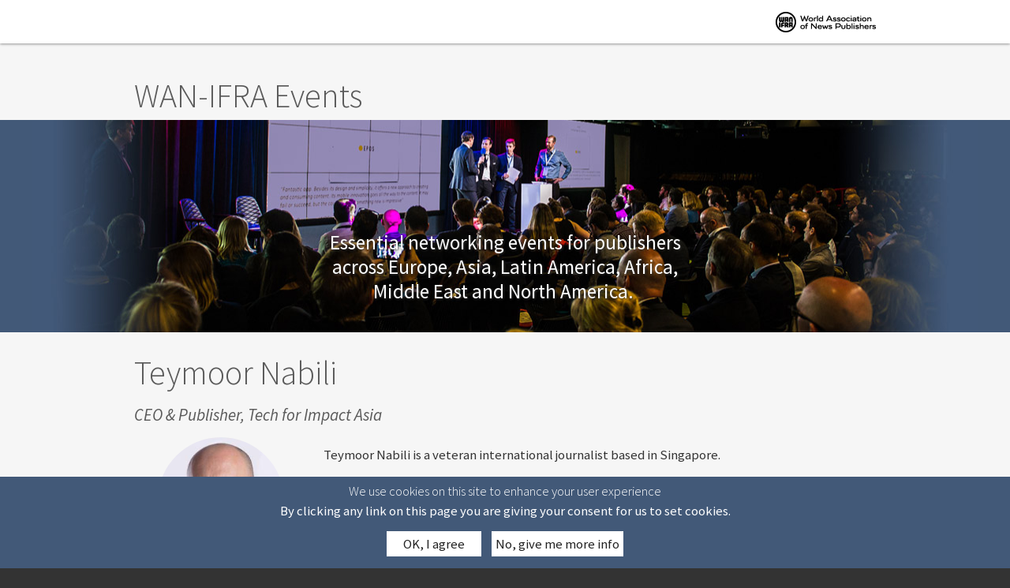

--- FILE ---
content_type: text/html
request_url: https://eventsarchive.wan-ifra.org/speakers/teymoor-nabili.html
body_size: 7310
content:
<!DOCTYPE html PUBLIC "-//W3C//DTD XHTML+RDFa 1.0//EN"
  "http://www.w3.org/MarkUp/DTD/xhtml-rdfa-1.dtd">
<html xmlns="http://www.w3.org/1999/xhtml" xml:lang="en" version="XHTML+RDFa 1.0" dir="ltr">


<!-- Mirrored from events.wan-ifra.org/speakers/teymoor-nabili by HTTrack Website Copier/3.x [XR&CO'2014], Mon, 25 Oct 2021 21:00:46 GMT -->
<!-- Added by HTTrack --><meta http-equiv="content-type" content="text/html;charset=utf-8" /><!-- /Added by HTTrack -->
<head profile="http://www.w3.org/1999/xhtml/vocab">
  <meta http-equiv="Content-Type" content="text/html; charset=utf-8" />
<link rel="shortcut icon" href="../sites/all/themes/wanIfra_d7_events/favicon.ico" type="image/vnd.microsoft.icon" />
<link rel="shortlink" href="teymoor-nabili.html" />
<meta name="viewport" content="initial-scale=1.0, width=device-width" />
<meta name="Generator" content="Drupal 7 (http://drupal.org)" />
<link rel="canonical" href="teymoor-nabili.html" />
  <title>Teymoor Nabili | WAN-IFRA Events</title>
  <link type="text/css" rel="stylesheet" href="../sites/default/files/css/css_kShW4RPmRstZ3SpIC-ZvVGNFVAi0WEMuCnI0ZkYIaFw.css" media="all" />
<link type="text/css" rel="stylesheet" href="../sites/default/files/css/css_Xo8f-2hQ2hWqVT3Lk52YNPpAQXsZMO5qGCVLSFJ2cDA.css" media="all" />
<link type="text/css" rel="stylesheet" href="../sites/default/files/css/css_bBVL4Osnrzh_ZXGTY-fKTQ8tEIalCMdETiHgEwr-j14.css" media="all" />
<style type="text/css" media="all">
<!--/*--><![CDATA[/*><!--*/
#sliding-popup.sliding-popup-bottom,#sliding-popup.sliding-popup-bottom .eu-cookie-withdraw-banner,.eu-cookie-withdraw-tab{background:#0779bf;}#sliding-popup.sliding-popup-bottom.eu-cookie-withdraw-wrapper{background:transparent}#sliding-popup .popup-content #popup-text h1,#sliding-popup .popup-content #popup-text h2,#sliding-popup .popup-content #popup-text h3,#sliding-popup .popup-content #popup-text p,#sliding-popup label,#sliding-popup div,.eu-cookie-compliance-secondary-button,.eu-cookie-withdraw-tab{color:#fff !important;}.eu-cookie-withdraw-tab{border-color:#fff;}

/*]]>*/-->
</style>
<link type="text/css" rel="stylesheet" href="../sites/default/files/css/css_iQyVpcUOaXH19AydmvRg3rnVvybnVoIhpTFVOQDdK5Y.css" media="all" />
<link type="text/css" rel="stylesheet" href="../sites/default/files/css/css_AbpHGcgLb-kRsJGnwFEktk7uzpZOCcBY74-YBdrKVGs.css" media="print" />
  <script type="text/javascript" src="../sites/default/files/js/js_aX7yRJ6konHrJvWI9p8DYMZjzXuDWoFTSzXiLL4uZWU.js"></script>
<script type="text/javascript" src="../sites/default/files/js/js_gJGwyMJAyRhJij3Ivhi4lnbapbbgia1lchTaIcIGltg.js"></script>
<script type="text/javascript" src="../sites/default/files/js/js_n47-GZNDrapD-xqFlCCAtXMBBWDUdddPtBXS91E0iGk.js"></script>
<script type="text/javascript" src="../sites/default/files/js/js_BrH8FV7pBkpXrOiGDBMtxrAMRlhuHOSMs4LPSKYL-X0.js"></script>
<script type="text/javascript">
<!--//--><![CDATA[//><!--
(function(i,s,o,g,r,a,m){i["GoogleAnalyticsObject"]=r;i[r]=i[r]||function(){(i[r].q=i[r].q||[]).push(arguments)},i[r].l=1*new Date();a=s.createElement(o),m=s.getElementsByTagName(o)[0];a.async=1;a.src=g;m.parentNode.insertBefore(a,m)})(window,document,"script","https://www.google-analytics.com/analytics.js","ga");ga("create", "UA-22859023-20", {"cookieDomain":"auto"});ga("set", "anonymizeIp", true);ga("send", "pageview");
//--><!]]>
</script>
<script type="text/javascript">
<!--//--><![CDATA[//><!--
jQuery.extend(Drupal.settings, {"basePath":"\/","pathPrefix":"","ajaxPageState":{"theme":"wanIfra_d7_events","theme_token":"lFz9uMDSeJdgQsX3zt68osNP9-I3ppJuRfV3lBHpehY","jquery_version":"1.8","js":{"0":1,"sites\/all\/modules\/contrib\/eu_cookie_compliance\/js\/eu_cookie_compliance.js":1,"sites\/all\/libraries\/shariff\/build\/shariff.min.js":1,"sites\/all\/modules\/contrib\/jquery_update\/replace\/jquery\/1.8\/jquery.min.js":1,"misc\/jquery-extend-3.4.0.js":1,"misc\/jquery-html-prefilter-3.5.0-backport.js":1,"misc\/jquery.once.js":1,"misc\/drupal.js":1,"sites\/all\/modules\/contrib\/jquery_update\/replace\/ui\/ui\/minified\/jquery.ui.effect.min.js":1,"sites\/all\/modules\/contrib\/eu_cookie_compliance\/js\/jquery.cookie-1.4.1.min.js":1,"sites\/all\/modules\/contrib\/jquery_update\/replace\/misc\/jquery.form.min.js":1,"misc\/ajax.js":1,"sites\/all\/modules\/contrib\/jquery_update\/js\/jquery_update.js":1,"sites\/all\/modules\/contrib\/admin_menu\/admin_devel\/admin_devel.js":1,"sites\/all\/modules\/contrib\/back_to_top\/js\/back_to_top.js":1,"sites\/all\/libraries\/colorbox\/jquery.colorbox-min.js":1,"sites\/all\/modules\/contrib\/colorbox\/js\/colorbox.js":1,"sites\/all\/modules\/contrib\/colorbox\/styles\/default\/colorbox_style.js":1,"sites\/all\/modules\/custom\/custom_scroll_animation\/scripts\/custom_scroll_animation.js":1,"sites\/all\/modules\/custom\/responsive_menu\/scripts\/responsive_menu.js":1,"sites\/all\/modules\/contrib\/video\/js\/video.js":1,"sites\/all\/modules\/contrib\/views\/js\/base.js":1,"misc\/progress.js":1,"sites\/all\/modules\/contrib\/views\/js\/ajax_view.js":1,"sites\/all\/modules\/custom\/forum_visual\/scripts\/forum_visual.js":1,"sites\/all\/modules\/custom\/event_display\/scripts\/event_display.js":1,"sites\/all\/modules\/contrib\/field_group\/field_group.js":1,"sites\/all\/modules\/google_analytics\/googleanalytics.js":1,"1":1},"css":{"modules\/system\/system.base.css":1,"modules\/system\/system.menus.css":1,"modules\/system\/system.messages.css":1,"modules\/system\/system.theme.css":1,"sites\/all\/modules\/contrib\/date\/date_api\/date.css":1,"modules\/field\/theme\/field.css":1,"sites\/all\/modules\/contrib\/field_collection_ajax\/css\/field-collection-ajax.css":1,"modules\/node\/node.css":1,"modules\/user\/user.css":1,"sites\/all\/modules\/contrib\/youtube\/css\/youtube.css":1,"sites\/all\/modules\/contrib\/views\/css\/views.css":1,"sites\/all\/modules\/contrib\/back_to_top\/css\/back_to_top.css":1,"sites\/all\/modules\/contrib\/colorbox\/styles\/default\/colorbox_style.css":1,"sites\/all\/modules\/contrib\/ctools\/css\/ctools.css":1,"sites\/all\/modules\/contrib\/panels\/css\/panels.css":1,"sites\/all\/modules\/custom\/responsive_menu\/theme\/responsive_menu.css":1,"sites\/all\/modules\/contrib\/video\/css\/video.css":1,"sites\/all\/themes\/wanIfra_d7_source\/layouts\/a12_b12_c12\/a12_b12_c12.css":1,"sites\/all\/modules\/custom\/forum_visual\/theme\/forum_visual.css":1,"sites\/all\/libraries\/shariff\/build\/shariff.min.css":1,"sites\/all\/modules\/contrib\/eu_cookie_compliance\/css\/eu_cookie_compliance.css":1,"sites\/all\/modules\/custom\/field_effects\/modules\/field_effects_responsive_grid\/theme\/field_effects_responsive_grid.css":1,"sites\/all\/libraries\/fontawesome\/css\/font-awesome.css":1,"0":1,"sites\/all\/themes\/wanIfra_d7_source\/css\/system.menus.css":1,"sites\/all\/themes\/wanIfra_d7_source\/css\/custom_font.css":1,"sites\/all\/themes\/wanIfra_d7_source\/css\/custom_html.css":1,"sites\/all\/themes\/wanIfra_d7_source\/css\/custom_form.css":1,"sites\/all\/themes\/wanIfra_d7_source\/css\/custom_icon.css":1,"sites\/all\/themes\/wanIfra_d7_source\/css\/custom_page.css":1,"sites\/all\/themes\/wanIfra_d7_source\/css\/custom_logo.css":1,"sites\/all\/themes\/wanIfra_d7_source\/css\/custom_sys_var.css":1,"sites\/all\/themes\/wanIfra_d7_source\/css\/custom_sys_cms.css":1,"sites\/all\/themes\/wanIfra_d7_source\/css\/custom_node.css":1,"sites\/all\/themes\/wanIfra_d7_source\/css\/custom_node_visual.css":1,"sites\/all\/themes\/wanIfra_d7_source\/css\/custom_view.css":1,"sites\/all\/themes\/wanIfra_d7_source\/css\/custom_block.css":1,"sites\/all\/themes\/wanIfra_d7_events\/css\/custom_block_block.css":1,"sites\/all\/themes\/wanIfra_d7_source\/css\/custom_block_global.css":1,"sites\/all\/themes\/wanIfra_d7_source\/css\/custom_block_menu.css":1,"sites\/all\/themes\/wanIfra_d7_source\/css\/custom_block_views.css":1,"sites\/all\/themes\/wanIfra_d7_events\/css\/field_collection.theme.css":1,"sites\/all\/themes\/wanIfra_d7_events\/css\/custom_events.css":1,"sites\/all\/themes\/wanIfra_d7_events\/css\/custom_node_contact.css":1,"sites\/all\/themes\/wanIfra_d7_events\/css\/custom_node_event.css":1,"sites\/all\/themes\/wanIfra_d7_events\/css\/custom_node_event_flexslider.css":1,"sites\/all\/themes\/wanIfra_d7_events\/css\/custom_node_event_social_links.css":1,"sites\/all\/themes\/wanIfra_d7_events\/css\/custom_node_event_contact.css":1,"sites\/all\/themes\/wanIfra_d7_events\/css\/custom_node_event_content.css":1,"sites\/all\/themes\/wanIfra_d7_events\/css\/custom_node_event_program.css":1,"sites\/all\/themes\/wanIfra_d7_events\/css\/custom_node_event_speaker.css":1,"sites\/all\/themes\/wanIfra_d7_events\/css\/custom_node_event_partner.css":1,"sites\/all\/themes\/wanIfra_d7_events\/css\/custom_node_microsite.css":1,"sites\/all\/themes\/wanIfra_d7_events\/css\/custom_event_menu.css":1,"sites\/all\/themes\/wanIfra_d7_events\/css\/custom_block_views_events.css":1,"sites\/all\/themes\/wanIfra_d7_events\/css\/custom_node_organisation.css":1,"sites\/all\/themes\/wanIfra_d7_events\/css\/eu_cookie_compliance.css":1,"sites\/all\/themes\/wanIfra_d7_source\/css\/print.css":1}},"colorbox":{"opacity":"0.85","current":"{current} of {total}","previous":"\u00ab Prev","next":"Next \u00bb","close":"Close","maxWidth":"98%","maxHeight":"98%","fixed":true,"mobiledetect":true,"mobiledevicewidth":"480px","specificPagesDefaultValue":"admin*\nimagebrowser*\nimg_assist*\nimce*\nnode\/add\/*\nnode\/*\/edit\nprint\/*\nprintpdf\/*\nsystem\/ajax\nsystem\/ajax\/*"},"field_group":{"div":"full","link":"teaser","div_background_image":"full"},"views":{"ajax_path":"\/views\/ajax","ajaxViews":{"views_dom_id:19e39446d04711f7bfb70727e94c036f":{"view_name":"event","view_display_id":"block_2","view_args":"3002","view_path":"node\/3002","view_base_path":null,"view_dom_id":"19e39446d04711f7bfb70727e94c036f","pager_element":0}}},"urlIsAjaxTrusted":{"\/views\/ajax":true},"better_exposed_filters":{"views":{"event":{"displays":{"block_2":{"filters":[]}}},"visual":{"displays":{"block":{"filters":[]}}}}},"back_to_top":{"back_to_top_button_trigger":"100","back_to_top_button_text":"Back to top","#attached":{"library":[["system","ui"]]}},"eu_cookie_compliance":{"popup_enabled":1,"popup_agreed_enabled":1,"popup_hide_agreed":1,"popup_clicking_confirmation":1,"popup_scrolling_confirmation":0,"popup_html_info":"\u003Cdiv\u003E\n  \u003Cdiv class =\u0022popup-content info\u0022\u003E\n    \u003Cdiv id=\u0022popup-text\u0022\u003E\n      \u003Ch2\u003EWe use cookies on this site to enhance your user experience\u003C\/h2\u003E\u003Cp\u003EBy clicking any link on this page you are giving your consent for us to set cookies.\u003C\/p\u003E    \u003C\/div\u003E\n    \u003Cdiv id=\u0022popup-buttons\u0022\u003E\n      \u003Cbutton type=\u0022button\u0022 class=\u0022agree-button eu-cookie-compliance-default-button\u0022\u003EOK, I agree\u003C\/button\u003E\n              \u003Cbutton type=\u0022button\u0022 class=\u0022find-more-button eu-cookie-compliance-more-button agree-button eu-cookie-compliance-default-button\u0022\u003ENo, give me more info\u003C\/button\u003E\n                \u003C\/div\u003E\n  \u003C\/div\u003E\n\u003C\/div\u003E","use_mobile_message":false,"mobile_popup_html_info":"\u003Cdiv\u003E\n  \u003Cdiv class =\u0022popup-content info\u0022\u003E\n    \u003Cdiv id=\u0022popup-text\u0022\u003E\n          \u003C\/div\u003E\n    \u003Cdiv id=\u0022popup-buttons\u0022\u003E\n      \u003Cbutton type=\u0022button\u0022 class=\u0022agree-button eu-cookie-compliance-default-button\u0022\u003EOK, I agree\u003C\/button\u003E\n              \u003Cbutton type=\u0022button\u0022 class=\u0022find-more-button eu-cookie-compliance-more-button agree-button eu-cookie-compliance-default-button\u0022\u003ENo, give me more info\u003C\/button\u003E\n                \u003C\/div\u003E\n  \u003C\/div\u003E\n\u003C\/div\u003E\n","mobile_breakpoint":"768","popup_html_agreed":"\u003Cdiv\u003E\n  \u003Cdiv class=\u0022popup-content agreed\u0022\u003E\n    \u003Cdiv id=\u0022popup-text\u0022\u003E\n      \u003Ch2\u003EThank you for accepting cookies\u003C\/h2\u003E\u003Cp\u003EYou can now hide this message or find out more about cookies.\u003C\/p\u003E    \u003C\/div\u003E\n    \u003Cdiv id=\u0022popup-buttons\u0022\u003E\n      \u003Cbutton type=\u0022button\u0022 class=\u0022hide-popup-button eu-cookie-compliance-hide-button\u0022\u003EHide\u003C\/button\u003E\n              \u003Cbutton type=\u0022button\u0022 class=\u0022find-more-button eu-cookie-compliance-more-button-thank-you\u0022 \u003EMore info\u003C\/button\u003E\n          \u003C\/div\u003E\n  \u003C\/div\u003E\n\u003C\/div\u003E","popup_use_bare_css":false,"popup_height":"auto","popup_width":"100%","popup_delay":1000,"popup_link":"\/privacy-policy","popup_link_new_window":1,"popup_position":null,"fixed_top_position":1,"popup_language":"en","store_consent":false,"better_support_for_screen_readers":0,"reload_page":0,"domain":"","domain_all_sites":null,"popup_eu_only_js":0,"cookie_lifetime":"100","cookie_session":false,"disagree_do_not_show_popup":0,"method":"default","whitelisted_cookies":"","withdraw_markup":"\u003Cbutton type=\u0022button\u0022 class=\u0022eu-cookie-withdraw-tab\u0022\u003EPrivacy settings\u003C\/button\u003E\n\u003Cdiv class=\u0022eu-cookie-withdraw-banner\u0022\u003E\n  \u003Cdiv class=\u0022popup-content info\u0022\u003E\n    \u003Cdiv id=\u0022popup-text\u0022\u003E\n      \u003Cp\u003E\u0026lt;h2\u0026gt;We use cookies on this site to enhance your user experience\u0026lt;\/h2\u0026gt;\u0026lt;p\u0026gt;You have given your consent for us to set cookies.\u0026lt;\/p\u0026gt;\u003C\/p\u003E\n    \u003C\/div\u003E\n    \u003Cdiv id=\u0022popup-buttons\u0022\u003E\n      \u003Cbutton type=\u0022button\u0022 class=\u0022eu-cookie-withdraw-button\u0022\u003EWithdraw consent\u003C\/button\u003E\n    \u003C\/div\u003E\n  \u003C\/div\u003E\n\u003C\/div\u003E\n","withdraw_enabled":false,"withdraw_button_on_info_popup":false,"cookie_categories":[],"enable_save_preferences_button":true,"fix_first_cookie_category":true,"select_all_categories_by_default":false,"cookie_name":""},"googleanalytics":{"trackOutbound":1,"trackMailto":1,"trackDownload":1,"trackDownloadExtensions":"7z|aac|arc|arj|asf|asx|avi|bin|csv|doc(x|m)?|dot(x|m)?|exe|flv|gif|gz|gzip|hqx|jar|jpe?g|js|mp(2|3|4|e?g)|mov(ie)?|msi|msp|pdf|phps|png|ppt(x|m)?|pot(x|m)?|pps(x|m)?|ppam|sld(x|m)?|thmx|qtm?|ra(m|r)?|sea|sit|tar|tgz|torrent|txt|wav|wma|wmv|wpd|xls(x|m|b)?|xlt(x|m)|xlam|xml|z|zip","trackColorbox":1}});
//--><!]]>
</script>
</head>
<body class="html not-front not-logged-in no-sidebars page-node page-node- page-node-3002 node-type-event-speaker i18n-en" >
  <div id="skip-link">
    <a href="#main-content" class="element-invisible element-focusable">Skip to main content</a>
  </div>
    <div class="page">


  <div class="page-head">
  <div class="page-head-container">


    <div class="brand">
            <div id="site-name" class="site-name">
        <h1><a href="../index.html">WAN-IFRA Events</a></h1>
      </div>
      
      
            <div id="logo" class="logo">
        <a href="../index.html"><img src="../sites/all/themes/wanIfra_d7_events/logo.png" alt="WAN-IFRA Events" title="WAN-IFRA Events" /></a>
      </div>
      
    </div>


    

  </div><!-- /page-head-container -->
  </div><!-- /page-head -->


  <div class="page-neck">
  <div class="page-neck-container">


            <div class="region region-header">
  <div class="region-container">
    <div id="block-views-visual-block" class="block block-views block-global-head-less clearfix">

  <div class="block-head">
    
        <h2 class="title">Visual</h2>
    
      </div><!-- /block-head -->

  <div class="block-body">
      <div class="view view-visual view-id-visual view-display-id-block view-dom-id-9301cbfa1d3ae527c1bb474ade1f62a7">
        
  
  
      <div class="view-content">
      <div class="item-list">    <ul>          <li class="views-row views-row-1 views-row-odd views-row-first views-row-last"><div id="node-45" class="node node-visual">


  <div class="node-head">

  
      <h3><a href="../visuals/main-visual.html">Main Visual</a></h3>
  
  
  </div><!-- /node-head -->


  <div class="node-meta">

  
  
  </div><!-- /node-meta -->


  <div class="node-body">

    <div class="content">
      <div style="background-image: url(%27https_/events.wan-ifra.org/sites/default/files/field_visual_image/events_bg_homepage_grad.html);background-color: #425978;" class="group-visual-layer-0"><div class="group-visual-layer-1 field-group-div"><div class="field field-name-field-visual-color field-type-colorfield field-label-hidden"><div class="field-items"><div class="field-item odd">#425978</div></div></div><div class="field field-name-field-visual-image field-type-image field-label-hidden"><div class="field-items"><div class="field-item odd"><a href="../sites/default/files/field_visual_image/events_bg_homepage_grad.jpg" title="Main Visual" class="colorbox" data-colorbox-gallery="gallery-node-45-Gyd1PCuwD1E" data-cbox-img-attrs="{&quot;title&quot;: &quot;&quot;, &quot;alt&quot;: &quot;&quot;}"><img src="../sites/default/files/field_visual_image/events_bg_homepage_grad.jpg" width="1200" height="300" alt="" title="" /></a></div></div></div></div><div class="group-visual-layer-2 field-group-div"><div class="field field-name-field-visual-text field-type-text-long field-label-hidden"><div class="field-items"><div class="field-item odd"><p>Essential networking events for publishers across Europe, Asia, Latin America, Africa, Middle East and North America.&nbsp;</p></div></div></div></div></div>    </div>

  </div><!-- /node-body -->


    

    

</div><!-- /node -->
</li>
      </ul></div>    </div>
  
  
  
  
  
  
</div>  </div><!-- /block-body -->

</div><!-- /block -->

  </div>
  </div>
    

  </div><!-- /page-neck-container -->
  </div><!-- /page-neck -->


  <div class="page-body">
  <div class="page-body-container">


    

    

    

    

    <div id="mainbar" class="mainbar">


            
      

      <a id="main-content"></a>


                  <div class="title">
        <h1 class="with-tabs">Teymoor Nabili</h1>
      </div>
            

                    
      

      
      
      
                <div class="region region-content-head">
  <div class="region-container">
    <div id="block-menu-menu-navi-link-wi" class="block block-menu block-global-head-less block-global-link-wi clearfix">

  <div class="block-head">
    
        <h2 class="title">WAN-IFRA</h2>
    
      </div><!-- /block-head -->

  <div class="block-body">
      <ul class="menu"><li class="first last leaf"><a href="http://www.wan-ifra.org/" class="link-wan-ifra-master">WAN-IFRA</a></li>
</ul>  </div><!-- /block-body -->

</div><!-- /block -->

  </div>
  </div>
      
        <div class="region region-content">
  <div class="region-container">
    <div id="block-system-main" class="block block-system clearfix ">

  <div class="block-head">
    
        <h2 class="title"></h2>
    
      </div><!-- /block-head -->

  <div class="block-body">
      <div class="panel-display panel-col-a12-b12-c12" >

    <div class="panel-col panel-col-main panel-col-a12">
    <div class="panel-container">
      <div id="block-node-3002" class="block block-node block-global-head-less clearfix">

  <div class="block-head">
    
        <h2 class="title">Teymoor Nabili</h2>
    
      </div><!-- /block-head -->

  <div class="block-body">
      <div id="node-3002" class="node node-event-speaker">


  <div class="node-head">

  
  
  
  </div><!-- /node-head -->


  <div class="node-meta">

  
  
  </div><!-- /node-meta -->


  <div class="node-body">

    <div class="content">
      <div class="field field-name-field-event-spkr-job-title field-type-text field-label-hidden"><div class="field-items"><h4 class="field-item odd first last">CEO &amp; Publisher, Tech for Impact Asia</h4></div></div><div class="group-event-speaker-detail field-group-div"><div class="group-event-speaker-image field-group-div"><div class="field field-name-field-event-spkr-image field-type-image field-label-hidden"><div class="field-items"><div class="field-item odd"><img src="../sites/default/files/styles/default_col_3_square/public/field_event_spkr_image/teymoor_nabili_hi-res_crop9ee9.jpg?itok=-kemvqJU" width="220" height="220" alt="" /></div></div></div></div><div class="group-event-speaker-info field-group-div"><div class="field field-name-field-event-spkr-info field-type-text-long field-label-hidden"><div class="field-items"><div class="field-item odd"><p>Teymoor Nabili is a veteran international journalist based in Singapore.&nbsp;</p>
<p>Over a 28-year career he has anchored, reported and produced news and programmes for the BBC, Al Jazeera, CNBC, CNN and Channel NewsAsia. He has reported major breaking stories from the field, including 9/11, the Asian Tsunami and the Japan earthquake, and covered global events from the studio like the Arab spring and the global financial crisis. Among hundreds of high profile interviews with political and business leaders, he has sat down with Kofi Annan, Goh Chok Tong, Hun Sen, Mahathir Mohammed, Najib Razak, Thaksin Shinawat and Chris Patten, to name but a few.</p></div></div></div></div></div>    </div>

  </div><!-- /node-body -->


    

    

</div><!-- /node -->
  </div><!-- /block-body -->

</div><!-- /block -->

<div class="panel-separator"></div><div id="block-views-event-block-2" class="block block-views clearfix">

  <div class="block-head">
    
        <h2 class="title">Related Events</h2>
    
      </div><!-- /block-head -->

  <div class="block-body">
      <div class="view view-event view-id-event view-display-id-block_2 view-dom-id-19e39446d04711f7bfb70727e94c036f">
        
  
  
      <div class="view-content">
      <div class="item-list">    <ul>          <li class="views-row views-row-1 views-row-odd views-row-first"><div id="node-4204" class="node node-event node-teaser">


  <div class="node-head">

  
      <h3><a href="../events/digital-media-asia-2020.html">Digital Media Asia 2020</a></h3>
  
  
  </div><!-- /node-head -->


  <div class="node-meta">

  
  
  </div><!-- /node-meta -->


  <div class="node-body">

    <div class="content">
      <a href="../events/digital-media-asia-2020.html" class="group-link"><div class="group-event-teaser-section-0 field-group-div"><div class="field field-name-field-event-teaser-image field-type-image field-label-hidden"><div class="field-items"><div class="field-item odd"><img src="../sites/default/files/styles/default_col_6/public/event_teaser_image/dma2020_horizontallogo_0f2c7.jpg?itok=_dibsXqP" width="288" height="146" alt="" /></div></div></div></div><div class="group-event-teaser-section-1 field-group-div"><div class="field field-name-field-event-date field-type-datetime field-label-hidden"><div class="field-items"><div class="field-item odd"><span class="date-display-range"><span class="date-display-start">13 Oct 2020</span> to <span class="date-display-end">15 Oct 2020</span></span></div></div></div><div class="field field-name-title-field field-type-text field-label-hidden"><div class="field-items"><h3 class="field-item odd first last">Digital Media Asia 2020</h3></div></div><div class="group-event-meta field-group-div"><div class="field field-name-field-event-place field-type-text field-label-hidden"><div class="field-items"><div class="field-item odd">Virtual</div></div></div><div class="field field-name-field-event-country field-type-list-text field-label-hidden"><div class="field-items"><div class="field-item odd">Singapore</div></div></div></div></div></a>    </div>

  </div><!-- /node-body -->


    

    

</div><!-- /node -->
</li>
          <li class="views-row views-row-2 views-row-even"><div id="node-2877" class="node node-event node-teaser">


  <div class="node-head">

  
      <h3><a href="../events/publish-asia-2019.html">Publish Asia 2019</a></h3>
  
  
  </div><!-- /node-head -->


  <div class="node-meta">

  
  
  </div><!-- /node-meta -->


  <div class="node-body">

    <div class="content">
      <a href="../events/publish-asia-2019.html" class="group-link"><div class="group-event-teaser-section-0 field-group-div"><div class="field field-name-field-event-teaser-image field-type-image field-label-hidden"><div class="field-items"><div class="field-item odd"><img src="../sites/default/files/styles/default_col_6/public/event_teaser_image/pateaserimagee61b.png?itok=BENBoHvd" width="460" height="287" alt="" /></div></div></div></div><div class="group-event-teaser-section-1 field-group-div"><div class="field field-name-field-event-date field-type-datetime field-label-hidden"><div class="field-items"><div class="field-item odd"><span class="date-display-range"><span class="date-display-start">07 May 2019</span> to <span class="date-display-end">09 May 2019</span></span></div></div></div><div class="field field-name-title-field field-type-text field-label-hidden"><div class="field-items"><h3 class="field-item odd first last">Publish Asia 2019</h3></div></div><div class="group-event-meta field-group-div"><div class="field field-name-field-event-place field-type-text field-label-hidden"><div class="field-items"><div class="field-item odd">Novotel Singapore On Stevens</div></div></div><div class="field field-name-field-event-country field-type-list-text field-label-hidden"><div class="field-items"><div class="field-item odd">Singapore</div></div></div></div></div></a>    </div>

  </div><!-- /node-body -->


    

    

</div><!-- /node -->
</li>
          <li class="views-row views-row-3 views-row-odd views-row-last"><div id="node-2224" class="node node-event node-teaser">


  <div class="node-head">

  
      <h3><a href="../events/digital-media-asia-2018.html">Digital Media Asia 2018</a></h3>
  
  
  </div><!-- /node-head -->


  <div class="node-meta">

  
  
  </div><!-- /node-meta -->


  <div class="node-body">

    <div class="content">
      <a href="../events/digital-media-asia-2018.html" class="group-link"><div class="group-event-teaser-section-0 field-group-div"><div class="field field-name-field-event-teaser-image field-type-image field-label-hidden"><div class="field-items"><div class="field-item odd"><img src="../sites/default/files/styles/default_col_6/public/event_teaser_image/wi-dma-logo-coloursoldoutb62d.png?itok=_eXHhY8w" width="334" height="196" alt="" /></div></div></div></div><div class="group-event-teaser-section-1 field-group-div"><div class="field field-name-field-event-date field-type-datetime field-label-hidden"><div class="field-items"><div class="field-item odd"><span class="date-display-range"><span class="date-display-start">07 Nov 2018</span> to <span class="date-display-end">09 Nov 2018</span></span></div></div></div><div class="field field-name-title-field field-type-text field-label-hidden"><div class="field-items"><h3 class="field-item odd first last">Digital Media Asia 2018</h3></div></div><div class="group-event-meta field-group-div"><div class="field field-name-field-event-place field-type-text field-label-hidden"><div class="field-items"><div class="field-item odd">Tsim Sha Tsui</div></div></div><div class="field field-name-field-event-country field-type-list-text field-label-hidden"><div class="field-items"><div class="field-item odd">Hong Kong</div></div></div></div></div></a>    </div>

  </div><!-- /node-body -->


    

    

</div><!-- /node -->
</li>
      </ul></div>    </div>
  
  
  
  
  
  
</div>  </div><!-- /block-body -->

</div><!-- /block -->

    </div>
  </div>
  
  
  
</div>
  </div><!-- /block-body -->

</div><!-- /block -->

  </div>
  </div>

      
      

    </div><!-- /mainbar -->


    

  </div><!-- /page-body-container -->
  </div><!-- /page-body -->


  <div class="page-foot">
  <div class="page-foot-container">


            <div class="region region-widget-area-social">
  <div class="region-container">
    <div id="block-shariff-shariff-block" class="block block-shariff block-global-head-less clearfix">

  <div class="block-head">
    
        <h2 class="title">Shariff</h2>
    
      </div><!-- /block-head -->

  <div class="block-body">
      <div class="shariff"  data-services="[&quot;twitter&quot;,&quot;facebook&quot;,&quot;linkedin&quot;,&quot;xing&quot;]" data-theme="colored" data-orientation="horizontal" data-twitter-via="NewspaperWorld" data-mail-url="mailto:" data-lang="en"></div>  </div><!-- /block-body -->

</div><!-- /block -->

  </div>
  </div>
    

            <div class="region region-widget-navi-meta">
  <div class="region-container">
    <div id="block-menu-menu-meta-navigation" class="block block-menu clearfix ">

  <div class="block-head">
    
        <h2 class="title">Meta Navigation</h2>
    
      </div><!-- /block-head -->

  <div class="block-body">
      <ul class="menu"><li class="first leaf"><a href="https://www.wan-ifra.org/imprint">Imprint</a></li>
<li class="last leaf"><a href="https://www.wan-ifra.org/privacy-policy">Privacy Policy</a></li>
</ul>  </div><!-- /block-body -->

</div><!-- /block -->

<div id="block-menu-block-1" class="block block-menu-block clearfix ">

  <div class="block-head">
    
        <h2 class="title">Main Navigation</h2>
    
      </div><!-- /block-head -->

  <div class="block-body">
      <div class="menu-block-wrapper menu-block-1 menu-name-menu-navi-main-en parent-mlid-0 menu-level-1">
  <ul class="menu"><li class="first leaf menu-mlid-439"><a href="../index.html" title="http://dev.events.wan-ifra.org/">All Events</a></li>
<li class="leaf menu-mlid-830"><a href="../conferences.html">Conferences</a></li>
<li class="leaf menu-mlid-804"><a href="../trainings.html">Trainings</a></li>
<li class="leaf menu-mlid-803"><a href="../awards.html">Awards</a></li>
<li class="leaf menu-mlid-831"><a href="../study-tours.html">Study Tours</a></li>
<li class="leaf menu-mlid-941"><a href="../webinars.html">Webinars</a></li>
<li class="last leaf menu-mlid-494"><a href="../previous-events.html">Previous Events</a></li>
</ul></div>
  </div><!-- /block-body -->

</div><!-- /block -->

<div id="block-menu-menu-navi-link-en-en" class="block block-menu clearfix ">

  <div class="block-head">
    
        <h2 class="title">Social Links</h2>
    
      </div><!-- /block-head -->

  <div class="block-body">
      <ul class="menu"><li class="first leaf"><a href="https://www.facebook.com/newspaperworld" title=""><i class="fa fa-facebook" aria-hidden="true"></i>Facebook</a></li>
<li class="leaf"><a href="https://www.linkedin.com/company/wan-ifra" title=""><i class="fa fa-linkedin" aria-hidden="true"></i>LinkedIn</a></li>
<li class="last leaf"><a href="http://twitter.com/NewspaperWorld" title=""><i class="fa fa-twitter" aria-hidden="true"></i>Twitter</a></li>
</ul>  </div><!-- /block-body -->

</div><!-- /block -->

  </div>
  </div>
    

            <div class="region region-footer">
  <div class="region-container">
    <div id="block-block-1" class="block block-block block-global-head-less clearfix">

  <div class="block-head">
    
        <h2 class="title">Copyright</h2>
    
      </div><!-- /block-head -->

  <div class="block-body">
      <p>© 2021 WAN-IFRA - World Association of News Publishers</p>  </div><!-- /block-body -->

</div><!-- /block -->

  </div>
  </div>
    

  </div><!-- /page-foot-container -->
  </div><!-- /page-foot -->


</div><!-- /page -->
  <script type="text/javascript">
<!--//--><![CDATA[//><!--
var eu_cookie_compliance_cookie_name = "";
//--><!]]>
</script>
<script type="text/javascript" src="../sites/default/files/js/js_tr3q6LHV8zhi9lcp0E30NPksSZI9y7IrtI4bADYANNU.js"></script>
<script defer src="https://static.cloudflareinsights.com/beacon.min.js/vcd15cbe7772f49c399c6a5babf22c1241717689176015" integrity="sha512-ZpsOmlRQV6y907TI0dKBHq9Md29nnaEIPlkf84rnaERnq6zvWvPUqr2ft8M1aS28oN72PdrCzSjY4U6VaAw1EQ==" data-cf-beacon='{"version":"2024.11.0","token":"135504175eab4f47baf1d19fd6e2c699","r":1,"server_timing":{"name":{"cfCacheStatus":true,"cfEdge":true,"cfExtPri":true,"cfL4":true,"cfOrigin":true,"cfSpeedBrain":true},"location_startswith":null}}' crossorigin="anonymous"></script>
</body>

<!-- Mirrored from events.wan-ifra.org/speakers/teymoor-nabili by HTTrack Website Copier/3.x [XR&CO'2014], Mon, 25 Oct 2021 21:00:47 GMT -->
</html>


--- FILE ---
content_type: text/css
request_url: https://eventsarchive.wan-ifra.org/sites/default/files/css/css_iQyVpcUOaXH19AydmvRg3rnVvybnVoIhpTFVOQDdK5Y.css
body_size: 8057
content:
@import url(https://fonts.googleapis.com/css?family=Source+Sans+Pro:300,300italic,400,400italic,600,600italic,700,700italic);ul.menu{text-align:left;}ul.menu li{}ul li.expanded{}ul li.collapsed{}ul li.leaf{}li.expanded,li.collapsed,li.leaf{}li a.active{}td.menu-disabled{}ul.inline,ul.links.inline{display:inline;padding-left:0;}ul.inline li{display:inline;list-style-type:none;padding:0 0.5em;}.breadcrumb{}ul.tabs{border-bottom:1px solid #CECECE;margin-bottom:20px;overflow:hidden;}ul.tabs li{float:left;}ul.tabs li a{border-bottom:5px solid transparent;display:block;padding:10px 20px;}ul.tabs li a:hover,ul.tabs li a.active{border-color:#425978;color:#425978;}ul.primary{}ul.primary li{}ul.primary li a{}ul.primary li.active a{}ul.primary li a:hover{}ul.secondary{}ul.secondary li{}ul.secondary a{}ul.secondary a.active{}

*{border:0;margin:0;outline:0;padding:0;vertical-align:top;}body{background-color:#FFFFFF;color:#333333;font-family:"Source Sans Pro","Verdana",sans-serif;font-size:1.05em;font-weight:400;line-height:1.5em;}body.html{background-color:#333333;}a,a:link,a:visited,a:hover{color:#425978;text-decoration:none;}h1,h2,h3,h4,h5{color:#595959;font-weight:300;margin:0 0 0.25em 0;}h1{font-size:2.5em;line-height:1.0em;}h2{font-size:2.5em;line-height:1.0em;}h3{font-size:2.0em;line-height:1.25em;}h4{font-size:1.25em;font-weight:400;margin-bottom:0.75em;}address{}p{margin-bottom:1.05em;}strong{font-weight:600;}blockquote,q,em{font-style:italic;}blockquote p{color:#AAAAAA;font-family:"Merriweather";font-size:1.5em;line-height:1.25em;margin-bottom:0;}hr{border:0;border-bottom:1px solid #CECECE;margin:9px 0 10px 0;}ul,ol{list-style-position:outside;margin:0;}li{list-style:none;}dl{margin-bottom:1.5em;}dt{font-weight:600;}dd{}caption{background-color:#FFFFFF;border:2px solid #EEEEEE;border-bottom:0;font-weight:600;padding:13px;text-align:center;}table{background-color:#FFFFFF;margin-bottom:40px;width:100%;}thead{}tbody{}tr{}thead th,tbody td{background-color:#FFFFFF;border:2px solid #EEEEEE;padding:8px 13px;text-align:left;}thead th{color:#727272;font-weight:600;text-transform:uppercase;vertical-align:bottom;}tr.odd td,tr.odd td.active{background-color:#F8F8F8;}tr.even td,tr.even td.active{background-color:#FFFFFF;}
form,fieldset,input,legend,option,select,textarea{}form{background-color:#FFFFFF;border:1px solid #EEEEEE;margin-bottom:0;padding:9px 19px;}fieldset{background-color:#F8F8F8;border:1px solid #E1E3E5;margin:20px 0;padding:19px;}legend{background-color:#FFFFFF;border:1px solid #E1E3E5;padding:4px 9px;}label{display:block;font-weight:400;padding:5px 0;text-transform:uppercase;}input{background-color:#F8F8F8;border:2px solid #CCCCCC;font-family:"Open Sans","Verdana",sans-serif;font-weight:400;font-size:1.0em;line-height:1.5em;padding:8px;}input:focus{}textarea{background-color:#FFFFFF;border:2px solid #CCCCCC;font-family:"Open Sans","Verdana",sans-serif;font-weight:400;font-size:1.0em;line-height:1.5em;padding:8px;}select{background-color:#FFFFFF;border:2px solid #CCCCCC;font-family:"Open Sans","Verdana",sans-serif;font-weight:400;font-size:1.0em;line-height:1.5em;padding:3px 8px;}.form-item{margin:0 0 10px 0;}input.form-checkbox{border:0;}input.form-radio{border:0;}input.form-submit{background-color:#425978;border:0;color:#FFFFFF;cursor:pointer;font-size:1.05em;font-weight:600;padding:5px 15px;}input.form-submit:hover{}input.form-text{}select.form-select{}.form-item input.error,.form-item textarea.error,.form-item select.error{border-color:red;}.container-inline div,.container-inline label{display:block;}.form-actions{text-align:center;}.form-actions .form-submit{margin:0 10px;min-width:220px;text-align:center;}
ul.menu li .fa:before{background-color:#FFFFFF;-moz-border-radius:50%;-ms-border-radius:50%;-webkit-border-radius:50%;border-radius:50%;color:#333333;display:inline-block;height:24px;line-height:24px;margin-right:6px;text-align:center;width:24px;}td.forum-image .fa:before{color:#727272;font-size:40px;}
.page{}.page-head{background-color:#F6F6F6;padding:100px 0 10px 0;}.page-head-container{margin:0 auto;max-width:940px;overflow:hidden;}.page-neck{background-color:#333333;}.page-neck-container{max-height:300px;overflow:hidden;}.page-body{background-color:#F6F6F6;padding:10px 0 70px 0;}.page-body-container{margin:0 auto;max-width:940px;}.page-foot{background-color:#333333;}.page-foot-container{margin:0 auto;max-width:940px;min-height:220px;padding:40px 0;}@media only screen and (max-width:1023px){.page-head-container{max-width:620px;padding:0 10px;}.page-body-container{max-width:620px;padding:0 10px;}.page-foot-container{max-width:620px;padding:40px 10px;}}.region{}.region-footer{}.region-widget-area-social{margin-bottom:40px;overflow:hidden;}.region-widget-navi-main{border:1px solid #CECECE;border-width:0 0 1px 0;margin:0 0 10px 0;padding:0 0 10px 0;}.region-widget-navi-main::after{content:"";clear:both;display:block;height:0;overflow:hidden;}.region-widget-navi-meta{margin-right:-20px;overflow:hidden;}.region-widget-navi-user{float:right;}@media only screen and (max-width:1023px){.region-widget-navi-user{border-top:1px solid #cecece;float:none;padding-top:10px;}}@media only screen and (max-width:767px){.region-widget-navi-meta{margin-right:0;}}
.brand{float:left;}@media only screen and (max-width:1023px){.brand{float:none;}}.site-name{}.site-name h1{margin:0;}.site-name a,.site-name a:link,.site-name a:visited,.site-name a:hover{color:#595959;display:block;}@media only screen and (max-width:1023px){.site-name{margin-bottom:20px;}.site-name h1{text-align:center;}}.site-slogan{}.logo{display:none;left:0;position:fixed;top:0;width:100%;z-index:888;}.logo a,.logo a:link,.logo a:visited,.logo a:hover{background-color:#FFFFFF;-moz-box-shadow:0 0 2px 0 #AAAAAA;-ms-box-shadow:0 0 2px 0 #AAAAAA;-webkit-box-shadow:0 0 2px 0 #AAAAAA;box-shadow:0 0 2px 0 #AAAAAA;display:block;height:50px;margin:0 auto;padding:10px 40px;width:144px;}.logo a img{display:block;height:auto;width:100%;}
.breadcrumb{}div.title{margin:20px 0;}div.title h1{margin:0;}body.front div.title{display:none;}.paper{}a.feed-icon{display:block;margin:20px auto;text-align:center;width:40px;}.user-name{color:#a52127;}
div.messages{margin:20px 0;}div.error{border-color:red;color:red;}.help{background-color:#EEEEEE;border:1px solid #CCCCCC;border-width:1px 0;margin-bottom:10px;padding:10px;}.help p,.more-help-link{font-family:sans-serif;font-size:0.9em;}.description{font-style:italic;padding:10px 0;}body#tinymce{font-size:100% !important;}body#tinymce ol{margin-bottom:1.05em;}body#tinymce ol li{list-style:decimal;margin-left:25px;}body#tinymce ul{margin-bottom:1.05em;}body#tinymce ul li{list-style:disc;margin-left:25px;}
.node{}.node-head{margin-bottom:20px;}.node-meta{}.node-meta p{}.node-meta .user-picture{background-color:#F5F5F5;margin:0 0 5px 0;padding:5px;}.node-meta .username{white-space:nowrap;}.node-body{}.node-comm{}.node-taxo{}.node-taxo ul{}.node-taxo ul li{}.node-link{}.node-link ul{text-align:right;}.node-link ul li{}.node-link ul li.comment-add{}.node-link ul li.comment_forbidden{}.field .field-label{font-weight:400;text-transform:uppercase;}.field-type-text-long{}.field-type-text-long a{border-bottom:1px solid #425978;}.field-type-text-long a img{border:none;}.field-type-text-long ol{margin-bottom:1.05em;}.field-type-text-long ol li{list-style:decimal;margin-left:25px;}.field-type-text-long ul{margin-bottom:1.05em;}.field-type-text-long ul li{list-style:disc;margin-left:25px;}ul.inline li{display:block;list-style-type:none;padding:0;}.align-center{text-align:center;}.scale-down{font-size:0.95em;}.scale-up{font-size:1.25em;line-height:1.75;}.focus{font-size:1.25em;line-height:1.75;margin:0 auto 1.05em auto;max-width:700px;text-align:center;}.highlight{background-color:#EEEEEE;}.button{background-color:#FFFFFF;border:1px solid #CCCCCC !important;border-radius:5px;display:inline-block;font-size:1.15em;font-weight:600;padding:10px 20px;}@media only screen and (max-width:479px){.scale-up{font-size:1.1em;line-height:1.5;}.focus{font-size:1.1em;line-height:1.5;}}
div.node-visual{color:#FFFFFF;}div.node-visual .node-head{display:none;}div.node-visual .node-body{}.group-visual-layer-0{background-repeat:no-repeat;background-position:center center;max-height:300px;}.group-visual-layer-1{display:none;}.group-visual-layer-1{}div.node-visual .field-name-field-visual-image{}div.node-visual .field-name-field-visual-image img{}div.node-visual .field-name-field-visual-text{margin:0 auto;max-width:940px;padding:140px 10px 10px;}div.node-visual .field-name-field-visual-text .field-items{margin:0 auto;text-align:center;width:50%;}div.node-visual .field-name-field-visual-text .field-items div{font-size:1.5em;line-height:1.25em;text-shadow:1px 1px 3px #333333;}@media only screen and (max-width:1023px){div.node-visual .field-name-field-visual-text{max-width:620px;padding:20px 10px;}}
.view{}.views-admin-links{display:none !important;}.view-header{}.view-filters{background-color:#FFFFFF;border:2px solid #EEEEEE;margin-bottom:20px;padding:18px;}.view-filters form{border:0;padding:0;}.views-exposed-form label{font-weight:400;}.views-exposed-form .views-exposed-widgets{margin-bottom:0;}.views-exposed-form .views-exposed-widget{float:left;margin:0 20px 20px 0;padding:0;}.views-exposed-form .form-item,.views-exposed-form .form-submit{margin-bottom:0;margin-top:0;}.views-exposed-form .views-submit-button{clear:both;}.views-exposed-form .views-exposed-widget .form-submit{margin-top:0;}.view-content{}.view-empty{}.view-footer{}.item-list > ul,.item-list > ul > li{margin:0;padding:0;}.field-content-link-button{overflow:hidden;}.field-content-link-button a{background-color:#425978;color:#FFFFFF;display:block;float:right;font-weight:600;padding:5px 10px;text-transform:uppercase;}
.block{}.block .block-head{}.block .block-body{}.block-system{}#block-system-main{}#block-system-main > .block-head{display:none;}.region-header .block{}.region-footer .block{color:#FFFFFF;margin:0 0 40px 0;}.block-shariff{}.block-shariff span.share_text{font-family:"Source Sans Pro","Verdana",sans-serif;font-size:0.95em;}@media only screen and (min-width:768px){.shariff .orientation-horizontal li{min-width:110px;max-width:100%;}}
.block-global-advice{background-color:#FFFFFF;border:1px solid red;color:red;left:20px;position:absolute;bottom:40px;width:220px;}.block-global-advice h2{font-size:1.25em;}.block-global-head-less{}.block-global-head-less .block-head{display:none;}.block-global-link-wi{float:right;}.block-global-link-wi ul{font-size:1.15em;font-weight:600;overflow:hidden;}.block-global-link-wi li{float:left;}.block-global-link-wi li a{color:#595959;display:block;padding:10px 20px;}.block-global-link-wi li a:hover,.block-global-link-wi a.active{color:#333333;}.block-global-link-wi a.link-wan-ifra-events{font-weight:300;}.block-global-link-wi a.link-wan-ifra-master{background:transparent url(../../../all/themes/wanIfra_d7_source/img/logo_254x80.html) center center no-repeat;background-size:auto 40px;text-indent:-9999px;width:127px;}@media only screen and (max-width:1279px){.block-global-link-wi li a{padding:10px;}}.block-global-link-site{float:right;}.block-global-link-site ul{font-size:1.15em;font-weight:300;overflow:hidden;}.block-global-link-site li{float:left;}.block-global-link-site li a{color:#595959;display:block;padding:10px 20px;}.block-global-link-site li a:hover,.block-global-link-site a.active{color:#333333;}@media only screen and (max-width:1279px){.block-global-link-site li a{padding:10px;}}.block-global-navi-main{float:left;}.block-global-navi-main ul{font-size:1.15em;font-weight:400;overflow:hidden;}.block-global-navi-main li{float:left;}.block-global-navi-main li a{color:#595959;display:block;padding:10px 20px;}.block-global-navi-main li a:hover,.block-global-navi-main a.active{color:#333333;}@media only screen and (max-width:1279px){.block-global-navi-main li a{padding:10px;}}@media only screen and (max-width:767px){.block-global-navi-main{clear:both;float:none;}.block-global-navi-main li{float:none;text-align:center;}}.block-global-navi-mobl{float:left;}.block-global-navi-mobl a{display:block;padding:10px;}.block-global-navi-mobl span.title{display:none;}.block-global-menu-user{}.block-global-menu-user .block-body a{color:#A52127;}.block-global-menu-user .block-body .fa:before{color:#A52127;}.block-global-node-main{}.block-global-node-main .block-head{display:none;}.block-global-node-main .block-body{}
.block-menu{}.block-menu .block-head{}.block-menu .block-body{}.region-widget-navi-main .block-body > ul{font-size:1.15em;font-weight:600;}.region-widget-navi-main .block-body > ul > li{float:left;margin-right:10px;}.region-widget-navi-main .block-body li a{display:block;padding:10px 15px;}.region-widget-navi-main .block-body li a:hover,.region-widget-navi-main .block-body li a.active,.region-widget-navi-main .block-body li a.active-trail{background-color:#425978;color:#FFFFFF;}.region-widget-navi-main .block-body ul::after{content:"";clear:both;display:block;height:0;overflow:hidden;}.region-widget-navi-main .block-body ul ul{display:none;font-size:1.0em;}@media only screen and (max-width:1023px){}.region-widget-navi-meta .block{float:left;margin:0 20px 40px 0;width:300px;}.region-widget-navi-meta .block-head{border-bottom:1px solid #595959;padding:0 0 10px 0;}.region-widget-navi-meta .block-head h2{color:#6F6F6F;font-size:1.05em;font-weight:600;letter-spacing:0.05em;margin:0;text-transform:uppercase;}.region-widget-navi-meta .block-body{padding:10px 0 0 0;}.region-widget-navi-meta .block-body ul{line-height:1.75em;}.region-widget-navi-meta .block-body li a{color:#FFFFFF;}.region-widget-navi-user .block{float:left;margin:5px 0 0 10px;}.region-widget-navi-user .block-body ul{margin:0 -10px 0 0;overflow:hidden;}.region-widget-navi-user .block-body li{float:left;}.region-widget-navi-user .block-body li a{display:block;padding:10px;}@media only screen and (max-width:1023px){.region-widget-navi-user .block{float:left;margin:0;}.region-widget-navi-user .block-body ul{margin:0;}.region-widget-navi-user .block-global-menu-user{float:right;}}.block-menu-block{}.block-menu-block .block-head{}.block-menu-block .block-body{}.block-menu-block .block-body ul ul{padding-left:20px;}.block-menu-block .block-body a.active,.block-menu-block .block-body a.active-trail{font-weight:600;}body.page-node-902 .region-widget-navi-user .block{float:none;margin:0;}body.page-node-902 .region-widget-navi-user .block-body ul{margin:0;}body.page-node-902 .region-widget-navi-user .block-body li a{padding:10px 20px;}
div.block{}
.field-collection-container{}.field-collection-container .field-items .field-item{}.field-collection-container .field-items .field-items .field-item{}.field-collection-view{position:relative;}.field-collection-view-final{}.field-collection-view > .entity-field-collection-item{}.field-collection-view > .entity-field-collection-item > .content{overflow:hidden;position:relative;}.field-collection-view .field-label{}.field-collection-view .content{}.field-collection-description{display:none;}.field-collection-view-links{display:none;}.field-collection-view-links li{}.field-collection-view-links li a{}.field-collection-container ul.action-links-field-collection-add{display:none;}body.node-type-event-program .field-collection-view-links{display:block;}body.node-type-event-program .field-collection-container ul.action-links-field-collection-add{display:block;}.field-name-field-col-cntnt-text-title{margin:10px 0;}.field-name-field-col-cntnt-text-title h3{color:inherit;font-size:2.25em;margin:-10px 0 20px 0;text-align:center;}.field-name-field-col-cntnt-video-youtube{margin-bottom:20px;}.field-name-field-col-cntnt-text-default{}.field-name-field-col-cntnt-text-default h3,.field-name-field-col-cntnt-text-default h4{color:inherit;}.field-name-field-col-cntnt-background-color{background-color:#222222;color:#FFFFFF;padding:10px;position:absolute;right:0;top:0;}body.not-logged-in .field-name-field-col-cntnt-background-color{display:none;}.group-col-cntnt{overflow:hidden;margin:0 auto;max-width:940px;padding:40px 10px;}.group-col-cntnt-text{}.group-col-cntnt-media{}.group-col-cntnt-media img{display:block;height:auto;max-width:100%;}.group-col-cntnt-twitter{}.group-col-cntnt-twitter h3{color:inherit;font-size:2.25em;margin:-10px 0 20px 0;text-align:center;}@media only screen and (max-width:767px){.group-col-cntnt{padding:10px 0 0 0;}}div.field-collection-style-default{}@media only screen and (max-width:767px){div.field-collection-style-default .group-col-cntnt-text{padding:10px;}}div.field-collection-style-default-centered{text-align:center;}@media only screen and (max-width:767px){div.field-collection-style-default-centered .group-col-cntnt-text{padding:10px;}}div.field-collection-style-media-l-txt-r{}div.field-collection-style-media-l-txt-r .group-col-cntnt-text{float:right;width:48%;}div.field-collection-style-media-l-txt-r .group-col-cntnt-media{float:left;width:48%;}@media only screen and (max-width:767px){div.field-collection-style-media-l-txt-r .group-col-cntnt-text{float:none;padding:5px 10px;width:auto;}div.field-collection-style-media-l-txt-r .group-col-cntnt-media{float:none;width:auto;}}div.field-collection-style-media-r-txt-l{}div.field-collection-style-media-r-txt-l .group-col-cntnt-text{float:left;width:48%;}div.field-collection-style-media-r-txt-l .group-col-cntnt-media{float:right;width:48%;}@media only screen and (max-width:767px){div.field-collection-style-media-r-txt-l .group-col-cntnt-text{float:none;padding:5px 10px;width:auto;}div.field-collection-style-media-r-txt-l .group-col-cntnt-media{float:none;width:auto;}}div.field-collection-style-text-col-2{}div.field-collection-style-text-col-2 .group-col-cntnt-text{padding:10px;}div.field-collection-style-text-col-2 .group-col-cntnt-text .field-items{-moz-column-count:2;-ms-column-count:2;-webkit-column-count:2;column-count:2;-moz-column-gap:40px;-ms-column-gap:40px;-webkit-column-gap:40px;column-gap:40px;}@media only screen and (max-width:767px){div.field-collection-style-text-col-2 .group-col-cntnt-text .field-items{-moz-column-count:1;-ms-column-count:1;-webkit-column-count:1;column-count:1;-moz-column-gap:0px;-ms-column-gap:0px;-webkit-column-gap:0px;column-gap:0px;}}
body.page-wi-event{}body.page-wi-event-main{}body.page-wi-event-sub{}body.page-wi-microsite{}body.page-wi-event .page{position:relative;}body.page-wi-event .page-head{display:none;padding:0;}body.page-wi-event .page-head-container{margin:0;max-width:none;}body.page-wi-event .page-neck{background-color:#F6F6F6;}body.page-wi-event .page-neck-container{max-height:none;}body.page-wi-event .page-body{padding:0;}body.page-wi-event .page-body-container{margin:0;max-width:none;}body.page-wi-microsite .page-body{padding:0;}body.page-wi-microsite .page-body-container{margin:0;max-width:none;}@media only screen and (max-width:1023px){body.page-wi-event .page-body-container{max-width:none;padding:0;}body.page-wi-microsite .page-body-container{max-width:none;padding:0;}}.region-content-head{background-color:#ffffff;-moz-box-shadow:0 1px 3px rgba(0,0,0,0.4);-ms-box-shadow:0 1px 3px rgba(0,0,0,0.4);-webkit-box-shadow:0 1px 3px rgba(0,0,0,0.4);box-shadow:0 1px 3px rgba(0,0,0,0.4);left:0;position:fixed;top:0;width:100%;z-index:99;}.region-content-head .region-container{margin:0 auto;max-width:980px;overflow:hidden;padding:5px 0;}body.page-wi-event .region-content-head .region-container{max-width:1260px;}body.page-wi-event.event-dsgn-head-layout-default .region-content-head .region-container{}body.page-wi-event.event-dsgn-head-layout-s .region-content-head .region-container{max-width:940px;}body.page-wi-event.event-dsgn-head-layout-m .region-content-head .region-container{max-width:1260px;}body.page-wi-event.event-dsgn-head-layout-l .region-content-head .region-container{max-width:1400px;}body.page-wi-event.event-dsgn-head-layout-x .region-content-head .region-container{max-width:1640px;}body.page-wi-event.event-dsgn-head-layout-auto .region-content-head .region-container{max-width:none;}body.page-wi-event div.site-name{display:none;}body.page-wi-event div.title{display:none;}body.node-type-microsite div.title{display:none;}.head-2-section h2.field-label{font-weight:300;margin-bottom:0.5em;text-align:center;text-transform:none;}body.page-wi-event .panel-col-a12{}body.page-wi-event .panel-col-b12{background-color:#FFFFFF;overflow:hidden;}body.page-wi-event .panel-col-c12{background-color:#FFFFFF;overflow:hidden;}#block-block-1 .block-body{border-top:1px solid #595959;padding-top:10px;}.flexslider{background:transparent;border:0;margin-bottom:40px;}body.page-wi-event.logged-in .page{margin-top:26px;}body.page-wi-event.logged-in ul.tabs{background-color:#FFFFFF;border-bottom:0;box-shadow:1px 1px 3px rgba(0,0,0,0.4);left:0;margin-bottom:0;padding:3px 3px 3px 0;position:fixed;top:100px;z-index:999;}body.page-wi-event.logged-in ul.tabs li{float:none;}body.page-wi-event.logged-in ul.tabs li a{border-width:0;}body.page-wi-event.logged-in ul.tabs li a:hover,body.page-wi-event.logged-in ul.tabs li a.active{background-color:#425978;color:#FFFFFF;}body.page-wi-event.logged-in .region-content-head{top:26px;}
div.node-contact{}div.node-contact .node-head{margin:0;}div.node-contact .node-body{font-size:1.15em;line-height:1.75;}.field-name-field-contact-job-title{font-style:italic;}.field-name-field-contact-image{margin:0 auto;max-width:160px;}.field-name-field-contact-image img{-moz-border-radius:50%;-ms-border-radius:50%;-webkit-border-radius:50%;border-radius:50%;display:block;height:auto;margin:10px auto;max-width:100%;}.field-name-field-event-spkr-info{padding:10px 0;}div.node-contact.node-teaser{text-align:center;}div.node-contact.node-teaser .node-link{display:none;}
div.node-event{}div.node-event .content{overflow:hidden;}div.node-event .node-link{overflow:hidden;}div.node-event .node-readmore a{background-color:#425978;color:#FFFFFF;display:block;float:right;font-weight:600;padding:5px 10px;text-transform:uppercase;}div.node-event.node-unpublished{background-color:inherit;position:relative;}div.node-event.node-unpublished::after{background-color:red;color:#FFFFFF;content:"UN-PUBLISHED";display:block;padding:10px;position:absolute;right:0;top:100px;}.block-node-event-display-foot div.node-event.node-unpublished::after{bottom:100px;top:auto;}.field-name-field-event-sub-title{margin:10px 0;}.field-name-field-event-sub-title p{margin:0;}.field-name-field-event-claim{font-size:1.25em;margin:10px 0;}.field-name-field-event-google-map{padding:40px 0 0 0;}.field-name-field-event-google-map .google-map-field-label{color:#595959;font-size:2.5em;font-weight:300;line-height:1.0em;margin-bottom:0.5em;padding:0 10px;text-align:center;}.field-name-field-event-google-map .google_map_field_display{height:460px;width:100%;}.field-name-field-event-partner-head h2{text-align:center;}.field-name-field-event-partner-intro{text-align:center;}.field-name-field-event-social-link{margin:20px 0;}.field-name-field-event-social-link .item-list{}.field-name-field-event-social-link .item-list ul{text-align:center;}.field-name-field-event-social-link .item-list li{display:inline-block;}.field-name-field-event-registration-url{margin:30px 0;text-align:center;}.field-name-field-event-registration-url a{background-color:#F2F2F2;color:#333333 !important;border-radius:5px;box-shadow:1px 1px 2px #333333;color:#595959;display:inline-block;font-size:1.5em;padding:20px 40px;}.field-name-field-event-registration-url a:hover{background-color:#FFFFFF;color:#333333;}.pane-node-field-event-home-intro{}.field-name-field-event-home-intro{margin:20px auto;max-width:940px;padding:20px 10px;}.pane-node-field-event-home-rel-content{}.field-name-field-event-home-rel-content{}.pane-node-field-event-expo-intro{}.field-name-field-event-expo-intro{margin:0 auto 20px auto;max-width:940px;padding:20px 10px;}.pane-node-field-event-special-intro{}.field-name-field-event-special-intro{margin:0 auto 20px auto;max-width:940px;padding:20px 10px;}.pane-node-field-event-expo-rendered-link{}.field-name-field-event-expo-rendered-link{}.field-name-field-event-expo-rendered-link iframe{display:block;height:80vh;margin:60px auto;max-width:700px;width:100%;}.pane-node-field-event-programme-intro{}.field-name-field-event-programme-intro{margin:0 auto 20px auto;max-width:940px;padding:20px 10px;}.pane-node-field-event-speaker-intro{}.field-name-field-event-speaker-intro{margin:0 auto 20px auto;max-width:940px;padding:20px 10px;}.pane-node-field-event-col-speaker-group{}.field-name-field-event-col-speaker-group{margin:0 auto 20px auto;max-width:940px;padding:0 10px;}.pane-node-field-event-topic-intro{}.field-name-field-event-topic-intro{margin:0 auto 20px auto;max-width:940px;padding:20px 10px;}.pane-node-field-event-topic-intro{}.field-name-field-event-topic-image-visual{margin:0 auto 20px auto;max-width:940px;padding:0 10px;}.pane-node-field-event-col-topic{}.field-name-field-event-col-topic{margin:0 auto 20px auto;max-width:940px;padding:0 10px;}.pane-node-field-event-location-intro{}.field-name-field-event-location-intro{margin:0 auto 20px auto;max-width:940px;padding:20px 10px;}.pane-node-field-event-location-rel-content{}.field-name-field-event-location-rel-content{}.pane-node-field-event-tickets-intro{}.field-name-field-event-tickets-intro{margin:0 auto 20px auto;max-width:940px;padding:20px 10px;}.pane-node-field-event-col-faq{}.field-name-field-event-col-faq{margin:0 auto 20px auto;max-width:620px;padding:0 10px;}.pane-node-field-event-col-media{}.field-name-field-event-col-media{margin:0 auto 20px auto;max-width:620px;padding:20px 10px;}.pane-node-field-event-comnctn-intro{}.field-name-field-event-comnctn-intro{margin:0 auto 20px auto;max-width:940px;padding:20px 10px;}.pane-node-field-event-col-contact-group{}.field-name-field-event-col-contact-group{margin:0 auto 20px auto;max-width:940px;padding:0 10px;}.pane-node-field-event-parti-intro{}.field-name-field-event-parti-intro{margin:0 auto 20px auto;max-width:940px;padding:20px 10px;}.field-name-field-event-col-partner-group{margin:40px 0 -40px 0;}.field-name-field-event-col-partner-group > .field-items > .field-item{margin-bottom:40px;}.field-name-field-ecpg-name h3{border-bottom:2px solid #EEEEEE;font-size:2.0em;line-height:1em;margin-bottom:0.5em;padding-bottom:0.5em;text-align:center;}.field-name-field-ecpg-rel-partner{}.field-name-field-event-col-speaker-group{}.field-name-field-event-col-speaker-group > .field-items > .field-item{margin-bottom:80px;}.field-name-field-ecsg-title h3{font-size:2.5em;line-height:1em;margin-bottom:0.5em;text-align:center;}.field-name-field-ecsg-rel-speaker{padding-top:2px;}.field-name-field-ecsg-rel-speaker .node{border:2px solid #EEEEEE;border-width:2px 0;margin-top:-2px !important;padding:20px 0 !important;}.field-name-field-ecsg-rel-speaker .node-head{margin:0;}.field-name-field-ecs-partner{}.field-name-field-ecs-partner .node-head{text-align:center;}.field-name-field-ecs-partner .node-head h3{font-size:1.25em !important;}.field-name-field-event-col-topic{}.field-name-field-event-col-topic > .field-items > .field-item{margin-bottom:40px;}.field-name-field-ect-numeration p{font-size:6em;line-height:1;margin:0;}.field-name-field-ect-title h3{font-size:1.5em;line-height:1.1;}.field-name-field-ect-image{margin-bottom:10px;}.field-name-field-ect-image img{display:block;height:auto;width:100%;}.field-name-field-ect-text-abstract{}.field-name-field-ect-link{}.field-name-field-ect-text{}.group-event-col-topic-head{margin:0 auto;max-width:300px;text-align:center;}.group-event-col-topic-body{}.field-name-field-event-col-faq{}.field-name-field-event-col-faq > .field-items > .field-item{border:2px solid #EEEEEE;border-width:2px 0;margin-top:-2px !important;padding:20px 0 !important;}.field-name-field-event-col-media{}.field-name-field-event-col-media > .field-items > .field-item{border:2px solid #EEEEEE;border-width:2px 0;margin-top:-2px !important;padding:10px 0 !important;}.field-name-field-event-col-media > .field-items > .field-item ul{font-size:1.15em;line-height:1.75;margin:1.05em 0;}.field-name-field-event-col-media > .field-items > .field-item ul li{list-style:decimal;margin-left:40px;}.field-name-field-event-col-media > .field-items > .field-item .file-icon{display:none;}.field-name-field-event-col-contact-group{}.field-name-field-event-col-contact-group > .field-items > .field-item{border:2px solid #EEEEEE;border-width:2px 0;margin-top:-2px !important;padding:20px 0 !important;}.field-name-field-eccg-rel-contact > .field-label{}.field-name-field-eccg-rel-contact > .field-items{margin:10px 0;text-align:center;}.field-name-field-eccg-rel-contact > .field-items > .field-item{display:inline-block;padding:0 30px;}.field-name-field-eccg-title{}.field-name-field-eccg-title h3{font-size:2em;line-height:1em;margin-bottom:0.5em;padding-bottom:0.5em;text-align:center;}.group-event-contact{}.field-name-field-event-contact{border:2px solid #EEEEEE;padding:40px 10px;}.field-name-field-event-contact > .field-label{}.field-name-field-event-contact > .field-items{margin:0 auto;max-width:940px;text-align:center;}.field-name-field-event-contact > .field-items > .field-item{display:inline-block;padding:0 30px;}.group-event-partner{border-top:2px solid #EEEEEE;padding:40px 0;}.group-event-partner > .field,.group-event-partner > .field-collection-container{margin:0 auto;max-width:940px;padding:0 10px;}div.node-event.node-teaser{}div.node-event.node-teaser > .node-head{display:none;}div.node-event.node-teaser > .node-body{overflow:hidden;}div.node-event.node-teaser .field-name-title-field h3{margin-bottom:0;padding:5px 0;}div.node-event.node-teaser .field-name-field-event-date{font-size:1.25em;}div.node-event.node-teaser .field-name-field-event-date span{text-transform:uppercase;}div.node-event.node-teaser .field-name-field-event-teaser-image{padding:10px 0;}div.node-event.node-teaser .field-name-field-event-teaser-image img{display:block;height:auto;max-width:100%;}div.node-event.node-teaser a.group-link{background-color:#ffffff;border:2px solid #eeeeee;color:#595959;display:block;padding:18px;overflow:hidden;}div.node-event.node-teaser a.group-link:hover{border-color:#425978;}div.node-event.node-teaser .group-event-meta{overflow:hidden;}div.node-event.node-teaser .group-event-meta .field{float:left;font-size:1.25em;margin:0 20px 0 0;}div.node-event.node-teaser .group-event-teaser-section-0{float:left;width:32%;}div.node-event.node-teaser .group-event-teaser-section-1{float:right;width:64%;}@media only screen and (max-width:767px){div.node-event.node-teaser .group-event-teaser-section-0{float:none;width:auto;}div.node-event.node-teaser .group-event-teaser-section-1{float:none;width:auto;}}.block-node-event-display-head{}.block-node-event-display-head a{border-color:#FFFFFF;color:#FFFFFF;}.block-node-event-display-head h3,.block-node-event-display-head h4{color:#FFFFFF;}.block-node-event-display-head .node-event{}.block-node-event-display-head .node-event > .node-head{display:none;}.block-node-event-display-head .group-event-head-layer-0{}.block-node-event-display-head .group-event-head-layer-1{background-color:#FFFFFF;}.block-node-event-display-head .group-event-head-layer-2{-webkit-align-items:center;align-items:center;background-position:center center;background-size:cover;background-repeat:no-repeat;display:-moz-flex;display:-ms-flex;display:-webkit-flex;display:flex;min-height:540px;}body.page-wi-sub .block-node-event-display-head .group-event-head-layer-2{min-height:270px;}.block-node-event-display-head .group-event-head-layer-3{background-position:center center;background-size:cover;background-repeat:no-repeat;}body.page-wi-event-main.page-node-1546 .block-node-event-display-head .group-event-head-layer-2{display:none;}.block-node-event-display-head .group-event-head-brand{padding:80px 0 20px 0;}.block-node-event-display-head .group-event-head-brand-container{margin:0 auto;max-width:1260px;overflow:hidden;}body.event-dsgn-head-layout-default .block-node-event-display-head .group-event-head-brand-container{}body.event-dsgn-head-layout-s .block-node-event-display-head .group-event-head-brand-container{max-width:940px;}body.event-dsgn-head-layout-m .block-node-event-display-head .group-event-head-brand-container{max-width:1260px;}body.event-dsgn-head-layout-l .block-node-event-display-head .group-event-head-brand-container{max-width:1400px;}body.event-dsgn-head-layout-x .block-node-event-display-head .group-event-head-brand-container{max-width:1640px;}body.event-dsgn-head-layout-auto .block-node-event-display-head .group-event-head-brand-container{max-width:none;}.block-node-event-display-head .group-event-head-content{color:#FFFFFF;margin:0 auto;max-width:700px;max-width:940px;padding:10px;text-align:center;}.block-node-event-display-head .group-event-logo{float:left;margin:10px 20px 20px 0;padding:0 15px;}.block-node-event-display-head .group-event-head{margin:0 0 20px 0;overflow:hidden;padding:0 15px;}.block-node-event-display-head .group-event-meta{font-size:1.5em;line-height:1.25;margin:10px 0 5px 0;}.block-node-event-display-head .group-event-meta .field{display:inline-block;margin:0 20px 0 0;}.block-node-event-display-head .field-name-field-event-visual{display:none;}.block-node-event-display-head .field-name-field-event-image-logo{max-height:140px;max-width:440px;overflow:hidden;}.block-node-event-display-head .field-name-field-event-image-logo a{display:block;}.block-node-event-display-head .field-name-field-event-image-logo img{display:block;height:auto;max-width:100%;}.block-node-event-display-head .field-name-field-event-date{}.block-node-event-display-head .field-name-field-event-date div.date-display-range{color:#999999;}.block-node-event-display-head .field-name-field-event-date span{color:#333333;}.block-node-event-display-head .field-name-field-event-date span.date-display-start{padding-right:10px;}.block-node-event-display-head .field-name-field-event-date span.date-display-end{padding-left:10px;}.block-node-event-display-head .field-name-field-event-title{margin:5px 0 10px 0;}.block-node-event-display-head .field-name-field-event-title h1{font-size:3.5em;font-weight:700;line-height:1.0;margin-bottom:0;}.block-node-event-display-head .field-name-field-event-title h1 a{color:#595959;}.block-node-event-display-head .field-name-field-event-sub-title{font-size:1.5em;line-height:1.25;margin:10px 0;}.block-node-event-display-head .field-name-field-event-claim{text-shadow:0 1px 0 #111111;}.block-node-event-display-head .field-name-field-event-video-custom{margin:0 auto;max-width:1400px;}.block-node-event-display-head .field-name-field-event-video-custom .video-js{height:auto !important;width:auto !important;}.block-node-event-display-head .field-name-field-event-video-custom .video-js video{position:relative !important;}.block-node-event-display-head .field-name-field-event-video-custom .vjs-default-skin.vjs-big-play-centered .vjs-big-play-button{left:50% !important;top:50% !important;margin-left:-2.0em;margin-top:-1.3em;width:4em;height:2.6em;}@media only screen and (max-width:1023px){.block-node-event-display-head .group-event-logo{padding:0 10px;}.block-node-event-display-head .group-event-head{padding:0 10px;}}@media only screen and (max-width:767px){.block-node-event-display-head .group-event-logo{float:none;}}@media only screen and (max-width:479px){.block-node-event-display-head .group-event-head-layer-2{min-height:270px;}.block-node-event-display-head .field-name-field-event-title h1{font-size:2.5em;}}.block-node-event-display-foot{}.block-node-event-display-foot .node-event{}.block-node-event-display-foot .node-event > .node-head{display:none;}
.flexslider{}.flex-direction-nav{display:block;opacity:1;}.flexslider .flex-direction-nav{}.flexslider .flex-direction-nav a{display:block !important;padding:10px 0 0 0;}.flexslider .flex-direction-nav .flex-prev{left:-40px;}.flexslider .flex-direction-nav .flex-next{right:-40px;}.flexslider:hover .flex-direction-nav .flex-prev{left:-40px;}.flexslider:hover .flex-direction-nav .flex-next{right:-40px;}
div.social-links{}div.social-links ul{margin-left:-5px;}div.social-links li{display:inline-block;float:none;}div.social-links .icon{background-color:#FFFFFF !important;-moz-border-radius:50%;-ms-border-radius:50%;-webkit-border-radius:50%;border-radius:50%;border:1px solid #666666;color:#333333;display:block;height:30px;line-height:30px;padding:5px;text-align:center;width:30px;}

div.node-event-content{}.node-event-content .node-head{display:none;}.field-name-field-event-home-rel-content,.field-name-field-event-location-rel-content{}.block-node-event-content{}.block-node-event-content .block-head{margin:20px auto;max-width:940px;padding:20px 10px;}.block-node-event-content .block-head h2{text-align:center;}
body.node-type-event-program .page-head{background:#FFFFFF;}body.node-type-event-program .page-body{background:#FFFFFF;}body.node-type-event-program div.node-event-program .field-collection-container{margin:40px 0;}body.node-type-event-program div.node-event-program .field-type-field-collection > .field-label{font-weight:300;padding:10px 0;}body.node-type-event-program div.node-event-program .field-type-field-collection > .field-items{}body.node-type-event-program div.node-event-program .field-type-field-collection > .field-items > .field-item{border:1px solid #CCCCCC;border-width:1px 0;margin-top:-1px;padding:10px;}body.node-type-event-program div.node-event-program .field-type-field-collection > .field-items > .field-item.odd{background-color:#F6F6F6;}body.node-type-event-program div.node-event-program .field-type-field-collection > .field-items > .field-item h4,body.node-type-event-program div.node-event-program .field-type-field-collection > .field-items > .field-item p{margin-bottom:0.25em;}body.node-type-event-program div.node-event-program .field-collection-item-field-event-col-stream{float:left;}body.node-type-event-program div.node-event-program .field-collection-item-field-event-col-session{float:left;}body.node-type-event-program div.node-event-program .field-collection-item-field-event-col-session .field-name-field-ecs-date span div{display:inline;padding-left:20px;}body.node-type-event-program div.node-event-program .field-name-field-event-col-session{}body.node-type-event-program div.node-event-program .field-name-field-event-col-session > .field-items{display:none;}body.node-type-event-program ul.field-collection-view-links{text-align:right;}body.node-type-event-program ul.field-collection-view-links li{display:inline-block;padding-left:5px;}body.node-type-event-program ul.field-collection-view-links li a{background-color:#425978;color:#ffffff;display:inline-block;padding:5px 20px;}body.node-type-event-program ul.action-links-field-collection-add{padding:10px 0;text-align:center;}body.node-type-event-program ul.action-links-field-collection-add li{display:inline-block;}body.node-type-event-program ul.action-links-field-collection-add li a{background-color:#425978;color:#FFFFFF;display:block;padding:5px 20px;}
div.node-event-speaker{}.field-name-field-event-spkr-job-title{font-style:italic;}.field-name-field-event-spkr-image{margin:0 auto;max-width:160px;}.field-name-field-event-spkr-image img{-moz-border-radius:50%;-ms-border-radius:50%;-webkit-border-radius:50%;border-radius:50%;display:block;height:auto;max-width:100%;overflow:hidden;}.group-event-speaker-detail{overflow:hidden;}.group-event-speaker-image{float:left;width:23.5%;}.group-event-speaker-info{float:right;width:74.5%;}@media only screen and (max-width:479px){.group-event-speaker-image{float:none;width:auto;}.group-event-speaker-info{float:none;width:auto;}}div.node-event-speaker.node-teaser{}div.node-event-speaker.node-teaser .node-head{}div.node-event-speaker.node-teaser .node-link{}div.node-event-speaker.node-teaser .field-name-field-event-spkr-image{}div.node-event-speaker.node-teaser .field-name-field-event-spkr-job-title{}
div.node-event-partner{}.field-name-field-event-prtnr-image{}.field-name-field-event-prtnr-image img{display:block;height:auto;max-width:100%;}.field-name-field-event-prtnr-image a{display:block;padding:20px;text-align:center;}div.node-event-partner.node-teaser{}div.node-event-partner.node-teaser .node-head{display:none;}div.node-event-partner.node-teaser .node-link{display:none;}
div.node-microsite{}div.node-microsite .field-name-field-microsite-text-intro{color:#999999;font-size:1.5em;line-height:1.25em;margin:40px auto;text-align:center;width:64%;}div.node-microsite .field-name-field-microsite-text{margin:40px auto;}
.block-event-menu{float:left;}.block-event-menu .block-head{display:none;}.block-event-menu .block-body{overflow:hidden;}.block-event-menu .item-list{float:left;}.block-event-menu .item-list ul{font-size:1.15em;font-weight:400;overflow:hidden;}.block-event-menu .item-list li{float:left;}.block-event-menu .item-list li a{color:#444444;display:block;float:left;padding:10px 15px;}.block-event-menu .item-list li a:hover,.block-event-menu .item-list li a.active{}.block-event-menu .item-list{}.block-event-menu .item-list ul .item-list{float:left;}.block-event-menu .item-list ul .item-list ul{font-size:1.0em;}.block-event-menu .item-list ul .item-list ul a{color:#666666;}@media only screen and (max-width:1279px){.block-event-menu .item-list li a{padding:10px;}}@media only screen and (min-width:1024px){.block-event-menu{display:block !important;}}@media only screen and (max-width:1023px){.block-event-menu{border-top:1px solid #CCCCCC;clear:both;display:none;float:none;padding:20px 0 40px 0;}.block-event-menu .item-list{float:none;}.block-event-menu .item-list ul{text-align:center;}.block-event-menu .item-list li{float:none;}.block-event-menu .item-list li a{float:none;}.block-event-menu .item-list ul .item-list{float:none;}}.block-event-menu-title{float:none;margin:20px auto;max-width:940px;padding:20px 10px;}.block-event-menu-title h1{text-align:center;}.panel-col-a12 .block-event-menu{float:none;}.panel-col-a12 .block-event-menu .item-list{float:none;}.panel-col-a12 .block-event-menu .item-list ul{border-bottom:1px solid #CECECE;margin-bottom:20px;overflow:hidden;}.panel-col-a12 .block-event-menu .item-list ul  li{float:left;}.panel-col-a12 .block-event-menu .item-list ul  li a{border-bottom:5px solid transparent;color:#425978;display:block;padding:10px 20px;}.panel-col-a12 .block-event-menu .item-list ul  li a:hover,.panel-col-a12 .block-event-menu .item-list ul  li a.active{border-color:#425978;color:#425978;}
.block-global-node-main{}.block-global-link-wi{float:right;}.block-global-link-wi ul{font-size:1.15em;font-weight:600;overflow:hidden;}.block-global-link-wi li{float:left;}.block-global-link-wi li a{color:#595959;display:block;padding:10px 20px;}.block-global-link-wi li a:hover,.block-global-link-wi a.active{color:#333333;}.block-global-link-wi a.link-wan-ifra-events{font-weight:300;}.block-global-link-wi a.link-wan-ifra-master{background:transparent url(../../../all/themes/wanIfra_d7_events/img/logo_254x80.png) center center no-repeat;background-size:auto 40px;text-indent:-9999px;width:127px;}@media only screen and (max-width:1279px){.block-global-link-wi li a{padding:10px;}}.block-global-navi-event-mobile{display:none;float:left;}.block-global-navi-event-mobile ul{font-size:1.15em;font-weight:600;overflow:hidden;}.block-global-navi-event-mobile li{float:left;}.block-global-navi-event-mobile li a{color:#595959;display:block;padding:10px 20px;}.block-global-navi-event-mobile li a:hover,.block-global-navi-event-mobile li a.active{color:#333333;}ul.menu li .fa::before{background-color:transparent;border-radius:0;color:inherit;display:block;height:24px;line-height:24px;margin-right:0;text-align:center;width:24px;}.block-global-navi-event-mobile li span.title{display:none;}@media only screen and (max-width:1279px){.block-global-navi-event-mobile li a{padding:10px;}}@media only screen and (max-width:1023px){.block-global-navi-event-mobile{display:block;}}.block-global-event-design .block-head{text-align:center;}#block-lotus-notes-lotus-notes-participants{margin:40px auto;max-width:940px;padding:0 10px;}#block-lotus-notes-lotus-notes-participants .block-head h2{text-align:center;}#block-lotus-notes-lotus-notes-participants p{text-align:center;}div.participant-control{}div.participant-control ul{background-color:#F6F6F6;border:1px solid #CCCCCC;border-width:1px 0;font-weight:bold;margin-bottom:30px;padding:10px 0;text-align:center;}div.participant-control li{display:inline;padding:0 5px;}div.participant-display{}div.participant-display h3{float:left;width:75%;}div.participant-display div.jump-link-top{float:right;text-align:right;padding:10px 0;width:23%;}div.participant-display ul.participant-list{border:1px solid #CCCCCC;border-width:1px 0 0 0;clear:both;margin-bottom:40px;overflow:hidden;}div.participant-display ul.participant-list li{border:1px solid #CCCCCC;border-width:0 0 1px 0;clear:both;float:left;padding:9px 2% 9px 0;width:48%;}div.participant-display ul.participant-list li:nth-child(2n){clear:none;}div.participant-display ul.participant-list span{display:block;}.block-service-links{border:2px dashed red;margin:40px 0;}.block-views{}.block-views .view-filters{margin:40px 0;}.block-views .view-content{}.block-views .view-content .item-list{}.block-views .view-content .item-list .views-row{}.block-views .view-empty{padding:100px 0;}.block-views .view-empty p{color:#CCCCCC;font-size:2em;text-align:center;}.block-views .view-event{}.block-views .view-event .view-filters{margin:40px 0;}.block-views .view-event .view-content{}.block-views .view-event .view-content .item-list{}.block-views .view-event .view-content .item-list .views-row{margin:20px 0;}#block-views-event-block{}#block-views-event-block .block-head h2{text-align:center;}#block-views-event-block-2{border:1px solid #cecece;border-width:1px 0 0 0;margin:40px 0;padding:20px 0;}#block-views-event-block-6{}#block-views-event-block-6 .block-head h2{text-align:center;}#block-views-event-block-9{}#block-views-event-block-9 .block-head h2{text-align:center;}.block-views .view-event-speaker{}.block-views .view-event-speaker .view-filters{margin-bottom:40px;}.block-views .view-event-speaker .view-content{}.block-views .view-event-speaker .view-content .item-list{}.block-views .view-event-speaker .view-content .item-list .views-row{border:2px solid #EEEEEE;border-width:2px 0;margin-top:-2px !important;padding:20px 0 !important;}#block-views-event-speaker-block-1{}#block-views-event-speaker-block-1 .block-head h2{text-align:center;}#block-views-event-speaker-block-2{background-color:#F2F2F2;border:2px solid #EEEEEE;border-width:2px 0;padding:40px 0;}#block-views-event-speaker-block-2 .block-head,#block-views-event-speaker-block-2 .block-body{margin:0 auto;max-width:940px;}#block-views-event-speaker-block-2 ul.slides li{padding:20px;text-align:center;}#block-views-event-speaker-block-2 .views-field-title h3{font-size:1.5em;}#block-views-event-speaker-block-2 .views-field-field-event-spkr-image{-moz-border-radius:50%;-ms-border-radius:50%;-webkit-border-radius:50%;border-radius:50%;display:block;margin:0 auto 10px auto;max-width:160px;overflow:hidden;}#block-views-event-speaker-block-2 .views-field-field-event-spkr-job-title{font-style:italic;}#block-views-event-speaker-block-2 .flex-viewport{margin:0 auto;max-width:940px;}#block-views-event-speaker-block-2 .more-link{padding:20px 0 0 0;text-align:center;}#block-views-event-speaker-block-2 .more-link a{background-color:#FFFFFF;border:1px solid #CCCCCC;border-radius:5px;display:inline-block;font-size:1.15em;font-weight:600;padding:10px 20px;}@media only screen and (max-width:1023px){#block-views-event-speaker-block-2 .flex-viewport{max-width:660px;}}@media only screen and (max-width:767px){#block-views-event-speaker-block-2 .flex-viewport{max-width:440px;}}@media only screen and (max-width:479px){#block-views-event-speaker-block-2 .flex-viewport{max-width:220px;}}#block-views-event-program-field-collection-block{margin:40px auto;max-width:1260px;max-width:940px;padding:0 10px;}#block-views-event-program-field-collection-block .item-list{}#block-views-event-program-field-collection-block .item-list ul{margin-bottom:0.75em;text-align:center;}#block-views-event-program-field-collection-block .item-list li{display:inline-block;margin:0 10px;overflow:hidden;}.block-views-event-program-fc-default .view-content h3{font-size:1.75em;}.block-views-event-program-fc-default .view-content h4.field-label,.block-views-event-program-fc-default .view-content h4.views-label{font-size:1.25em;font-weight:300;margin-bottom:0.25em;text-transform:none;}.block-views-event-program-fc-default .views-field-field-ecs-rel-stream ul{margin-bottom:5px;text-align:right;}.block-views-event-program-fc-default .views-field-field-ecs-rel-stream li{margin:0 0 5px 5px;display:inline-block;}.block-views-event-program-fc-default .views-field-field-ecs-rel-stream li .field-name-field-ecst-title{display:none;}.block-views-event-program-fc-default .views-field-field-ecs-rel-stream li .colorfield-color-swatch{border-radius:50%;}.block-views-event-program-fc-default .views-field-field-ecs-description{border-left:2px solid #EEEEEE;margin:10px 0;padding:0 20px 0 13px;}.block-views-event-program-fc-default .views-field-field-ecs-description p{margin-bottom:0.5em;}.block-views-event-program-fc-default .views-field-field-ecs-location{overflow:hidden;}.block-views-event-program-fc-default .views-field-field-ecs-location h4{float:left;margin-right:10px;}.block-views-event-program-fc-default .views-field-field-ecs-location div{font-size:1.25em;font-weight:300;}.block-views-event-program-fc-default .field-name-field-ecs-location{margin-bottom:20px;overflow:hidden;}.block-views-event-program-fc-default .field-name-field-ecs-location div.field-label{float:left;font-size:1.25em;font-weight:300;text-transform:none;margin-right:10px;}.block-views-event-program-fc-default .field-name-field-ecs-location div.field-items{font-size:1.25em;font-weight:300;}.block-views-event-program-fc-default .node-event-speaker{overflow:hidden;}.block-views-event-program-fc-default .node-event-speaker .node-head{float:right;margin:5px 0 0 0;width:85.5%;}.block-views-event-program-fc-default .node-event-speaker .node-head h3{font-size:1.2em;}.block-views-event-program-fc-default .field-name-field-event-spkr-image{float:left;margin:0 0 0 0;max-width:none;width:12.5%;}.block-views-event-program-fc-default .field-name-field-event-spkr-job-title{clear:right;float:right;width:85.5%;}.block-views-event-program-fc-default .field-name-field-ecs-col-part{}.block-views-event-program-fc-default .field-name-field-ecs-col-part > .field-items > .field-item{margin:20px 0;}.block-views-event-program-fc-default .field-name-field-ecs-partner .node-head,.block-views-event-program-fc-default .field-name-field-ecs-partner .node-meta{display:none;}@media only screen and (max-width:479px){.block-views-event-program-fc-default h3{font-size:1.5em;}}.block-views-event-program-fc-list{margin:40px auto;max-width:1260px;max-width:940px;padding:0 10px;}.block-views-event-program-fc-list .block-head{border-bottom:2px solid #EEEEEE;margin-bottom:20px;}.block-views-event-program-fc-list .view-control{margin-bottom:40px;}.block-views-event-program-fc-list .view-content{}.block-views-event-program-fc-list .view-content .item-list > h3{display:none;padding:10px 0 10px 180px;text-transform:uppercase;}.block-views-event-program-fc-list .view-content > .item-list > ul{margin-bottom:80px;}.block-views-event-program-fc-list .view-content > .item-list > ul > li{border:1px solid #CCCCCC;border-width:1px 0;margin-top:-1px;overflow:hidden;padding:10px 0;}.block-views-event-program-fc-list .view-content > .item-list > ul > li.views-row-odd{background-color:#F6F6F6;}.block-views-event-program-fc-list .view-grouping-content > .item-list > ul{margin-bottom:80px;}.block-views-event-program-fc-list .view-grouping-content > .item-list > ul > li{border:1px solid #CCCCCC;border-width:1px 0;margin-top:-1px;overflow:hidden;padding:10px 0;}.block-views-event-program-fc-list .view-grouping-content > .item-list > ul > li.views-row-odd{background-color:#F6F6F6;}.block-views-event-program-fc-list .fieldset-event-program-session-time{float:left;text-align:right;width:140px;}.block-views-event-program-fc-list .fieldset-event-program-session-content{padding-left:180px;}.block-views-event-program-fc-list .field-type-text-long,.block-views-event-program-fc-list .field-type-entityreference ul{border-left:2px solid #EEEEEE;margin:10px 0;padding:0 20px 0 13px;}.block-views-event-program-fc-list .views-field-field-ecs-description{border-left:2px solid #EEEEEE;margin:10px 0;padding:0 20px 0 13px;}.block-views-event-program-fc-list .views-field-field-ecs-chairman .field-content,.block-views-event-program-fc-list .views-field-field-ecs-moderator .field-content,.block-views-event-program-fc-list .views-field-field-ecs-keynote .field-content,.block-views-event-program-fc-list .views-field-field-ecs-trainer .field-content,.block-views-event-program-fc-list .views-field-field-ecs-speakers .field-content,.block-views-event-program-fc-list .views-field-field-ecs-contributor .field-content{border-left:2px solid #EEEEEE;margin:10px 0;padding:0 20px 0 13px;}.block-views-event-program-fc-list .views-field-field-ecs-chairman .field-content li,.block-views-event-program-fc-list .views-field-field-ecs-moderator .field-content li,.block-views-event-program-fc-list .views-field-field-ecs-keynote .field-content li,.block-views-event-program-fc-list .views-field-field-ecs-trainer .field-content li,.block-views-event-program-fc-list .views-field-field-ecs-speakers .field-content li,.block-views-event-program-fc-list .views-field-field-ecs-contributor .field-content li{margin:10px 0;overflow:hidden;}.block-views-event-program-fc-list .field-name-field-ecs-chairman li,.block-views-event-program-fc-list .field-name-field-ecs-moderator li,.block-views-event-program-fc-list .field-name-field-ecs-keynote li,.block-views-event-program-fc-list .field-name-field-ecs-trainer li,.block-views-event-program-fc-list .field-name-field-ecs-speakers li,.block-views-event-program-fc-list .field-name-field-ecs-contributor li{margin:10px 0;overflow:hidden;}.block-views-event-program-fc-default .field-name-field-ecscp-title h3{font-size:1.5em;}.block-views-event-program-fc-default .field-name-field-ecscp-speakers ul li{margin:10px 0;overflow:hidden;}.block-views-event-program-fc-list .fieldset-field-collection-action{clear:both;padding:0 10px;text-align:right;}.block-views-event-program-fc-list .fieldset-field-collection-action .views-field{display:inline-block;margin-left:5px;}.block-views-event-program-fc-list .fieldset-field-collection-action a,.block-views-event-program-fc-list .fieldset-field-collection-action-add a{background-color:#425978;color:#ffffff;display:inline-block;padding:5px 20px;}.block-views-event-program-fc-list .fieldset-field-collection-action-add{text-align:center;}@media only screen and (max-width:767px){.block-views-event-program-fc-list .view-content .item-list > h3{padding-left:120px;}.block-views-event-program-fc-list .fieldset-event-program-session-time{width:100px;}.block-views-event-program-fc-list .fieldset-event-program-session-content{padding-left:120px;}}@media only screen and (max-width:479px){.block-views-event-program-fc-list .view-content .item-list > h3{padding-left:0;}.block-views-event-program-fc-list .fieldset-event-program-session-time{float:none;padding:0 10px;text-align:left;width:auto;}.block-views-event-program-fc-list .fieldset-event-program-session-content{padding:0 10px;}}#block-views-event-program-field-collection-block-1{}#block-views-event-program-field-collection-block-3{}.block-views-event-program-timetable{margin:40px auto;max-width:1260px;max-width:940px;padding:0 10px;}.block-views-event-program-timetable .view-grouping-header{display:none;}.block-views-event-program-timetable .view-grouping-content{border-top:1px solid #EEEEEE;padding:20px 0;margin:20px 0;}.block-views-event-program-timetable .view-grouping-content > .item-list{border-bottom:1px solid #EEEEEE;margin-bottom:20px;}.block-views-event-program-timetable .view-grouping-content > .item-list > h3{float:left;width:160px;}.block-views-event-program-timetable .view-grouping-content > .item-list > ul{margin-left:180px;}.block-views-event-program-timetable .view-grouping-content > .item-list > ul::after{content:".";display:block;height:0;clear:both;visibility:hidden;}.block-views-event-program-timetable .evt-sssn-item{background-color:#F6F6F6;border:1px solid #CCCCCC;float:left;margin:0 20px 20px 0;padding:10px;width:97%;}.block-views-event-program-timetable .evt-sssn-rel-strm-count-1{float:left;width:28%;}.block-views-event-program-timetable .evt-sssn-rel-strm-count-2{float:left;width:59%;}.block-views-event-program-timetable .views-field-field-ecs-rel-stream ul{margin:0;float:right;}#block-views-event-topic-block{padding:40px 0;}#block-views-event-topic-block .block-head,#block-views-event-topic-block .block-body{margin:0 auto;max-width:1260px;max-width:940px;padding:0 10px;text-align:center;}#block-views-event-topic-block .field-content > .item-list > ul{border-top:2px solid #EEEEEE;margin-top:20px;overflow:hidden;padding-top:20px;}#block-views-event-topic-block .field-content > .item-list > ul > li{display:inline-block;margin-bottom:2%;padding:0 1%;width:31%;width:44%;}@media only screen and (max-width:767px){#block-views-event-topic-block .field-content > .item-list > ul > li{padding:0 1%;width:46%;}}@media only screen and (max-width:479px){#block-views-event-topic-block .field-content > .item-list > ul > li{width:auto;}}.fieldset-topic-teaser{margin:0 auto;max-width:300px;text-align:center;}.fieldset-topic-teaser img{display:block;height:auto;width:100%;}.views-field-field-ect-numeration p{font-size:6em;line-height:1;margin:0;}.views-field-field-ect-title h3{color:#595959;margin:0 0 0.25em;font-size:1.5em;font-weight:300;line-height:1.1;}.views-field-field-ect-image{margin:0 auto 10px;}#block-views-event-topic-field-collection-block{}#block-views-event-topic-field-collection-block .block-body{margin:0 auto;max-width:1260px;max-width:940px;padding:0 10px;text-align:center;}#block-views-event-topic-field-collection-block .item-list > ul{border-top:2px solid #EEEEEE;margin-top:20px;overflow:hidden;padding:40px 0;}#block-views-event-topic-field-collection-block .item-list > ul > li{display:inline-block;margin-bottom:2%;padding:0 2%;width:28%;}@media only screen and (max-width:767px){#block-views-event-topic-field-collection-block .item-list > ul > li{padding:0 1%;width:46%;}}@media only screen and (max-width:479px){#block-views-event-topic-field-collection-block .item-list > ul > li{width:auto;}}#block-views-event-topic-field-collection-block-1{margin:40px auto;max-width:940px;padding:0 10px;}#block-views-event-topic-field-collection-block-1 .item-list > ul > li{border-top:2px solid #eeeeee;padding-bottom:40px;}#block-views-event-topic-field-collection-block-1 .views-field-field-ect-numeration{padding-top:40px;}#block-views-event-quote-block{padding:40px 0 0 0;}#block-views-event-quote-block .block-head,#block-views-event-quote-block .block-body{margin:0 auto;max-width:1260px;max-width:940px;padding:0 10px;text-align:center;}.fieldset-quote-teaser{background-color:#EEE;margin:20px auto;max-width:540px;padding:30px 40px;}.fieldset-quote-teaser .views-field-field-event-col-quote-quote{font-family:"Georgia";font-size:1.4em;font-style:italic;line-height:1.5;}.fieldset-quote-teaser .views-field-field-event-col-quote-title{}.fieldset-quote-teaser .views-field-field-event-col-quote-title h4{margin-bottom:0.25em;}.fieldset-quote-teaser .views-field-field-event-col-quote-subline{font-style:italic;}.fieldset-quote-teaser .views-field-field-event-col-quote-subline p{margin-bottom:0.25em;}@media only screen and (max-width:767px){.fieldset-quote-teaser .views-field-field-event-col-quote-quote{font-size:1.2em;}}#block-views-event-quote-field-collection-block{padding:0 0 60px 0;}#block-views-event-quote-field-collection-block .block-head,#block-views-event-quote-field-collection-block .block-body{margin:0 auto;max-width:940px;padding:0 10px;text-align:center;}
div.node-organisation{}div.node-organisation .node-head{display:none;}div.node-organisation .node-body{}div.node-organisation .node-body .content{overflow:hidden;}.field-name-field-organisation-logo{margin:0 auto;max-width:220px;}.field-name-field-organisation-logo img{display:block;height:auto;max-width:100%;overflow:hidden;}.field-name-field-organisation-website{margin:10px 0;}div.node-organisation .group-organisation-section-head{text-align:center;}.group-organisation-section-0{float:left;width:23.5%;}.group-organisation-section-1{float:right;width:74.5%;overflow:hidden;}@media only screen and (max-width:767px){.group-organisation-section-0{float:none;width:auto;}.group-organisation-section-1{float:none;width:auto;}}#block-views-organisation-block{margin:40px auto;max-width:940px;padding:20px 10px;}#block-views-organisation-block .block-head{margin-bottom:40px;}#block-views-organisation-block .block-head h2{text-align:center;}#block-views-organisation-block .view-content{}#block-views-organisation-block .view-content .views-row{border:2px solid #EEEEEE;border-width:2px 0;margin-top:-2px;padding:20px 0;}
#sliding-popup{display:block;right:0;text-align:center;width:100%;z-index:99999;}.sliding-popup-bottom{background:#425978 !important;position:fixed;}#sliding-popup .popup-content{margin:0 auto;max-width:940px;padding:10px;}#sliding-popup .popup-content #popup-text{color:#FFFFFF;}#sliding-popup .popup-content #popup-text h2{font-size:1em;}#sliding-popup .popup-content #popup-text p{margin-bottom:0.5em;}#sliding-popup .popup-content #popup-buttons{}#sliding-popup .popup-content #popup-buttons button{background:#FFFFFF;color:#222222;cursor:pointer;display:inline-block;font-family:"Source Sans Pro","Verdana",sans-serif;font-size:1em;margin:5px;min-width:120px;padding:5px;}


--- FILE ---
content_type: text/plain
request_url: https://www.google-analytics.com/j/collect?v=1&_v=j102&aip=1&a=1010574059&t=pageview&_s=1&dl=https%3A%2F%2Feventsarchive.wan-ifra.org%2Fspeakers%2Fteymoor-nabili.html&ul=en-us%40posix&dt=Teymoor%20Nabili%20%7C%20WAN-IFRA%20Events&sr=1280x720&vp=1280x720&_u=YEBAAEABAAAAACAAI~&jid=1944034497&gjid=1272103432&cid=1651842438.1768451689&tid=UA-22859023-20&_gid=737475528.1768451689&_r=1&_slc=1&z=1801455986
body_size: -452
content:
2,cG-VEJ3EKT5XL